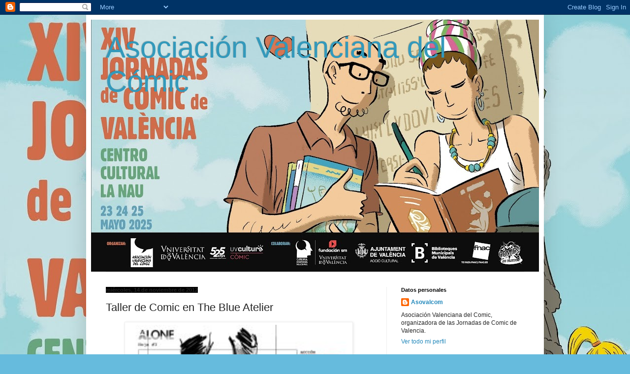

--- FILE ---
content_type: text/html; charset=UTF-8
request_url: https://asovalcom.blogspot.com/2012/11/taller-de-comic-en-blue-atelier.html
body_size: 19158
content:
<!DOCTYPE html>
<html class='v2' dir='ltr' lang='es'>
<head>
<link href='https://www.blogger.com/static/v1/widgets/335934321-css_bundle_v2.css' rel='stylesheet' type='text/css'/>
<meta content='width=1100' name='viewport'/>
<meta content='text/html; charset=UTF-8' http-equiv='Content-Type'/>
<meta content='blogger' name='generator'/>
<link href='https://asovalcom.blogspot.com/favicon.ico' rel='icon' type='image/x-icon'/>
<link href='http://asovalcom.blogspot.com/2012/11/taller-de-comic-en-blue-atelier.html' rel='canonical'/>
<link rel="alternate" type="application/atom+xml" title="Asociación Valenciana del Cómic - Atom" href="https://asovalcom.blogspot.com/feeds/posts/default" />
<link rel="alternate" type="application/rss+xml" title="Asociación Valenciana del Cómic - RSS" href="https://asovalcom.blogspot.com/feeds/posts/default?alt=rss" />
<link rel="service.post" type="application/atom+xml" title="Asociación Valenciana del Cómic - Atom" href="https://www.blogger.com/feeds/4802076089745295653/posts/default" />

<link rel="alternate" type="application/atom+xml" title="Asociación Valenciana del Cómic - Atom" href="https://asovalcom.blogspot.com/feeds/6423640072290420692/comments/default" />
<!--Can't find substitution for tag [blog.ieCssRetrofitLinks]-->
<link href='https://blogger.googleusercontent.com/img/b/R29vZ2xl/AVvXsEhcwL7wDWwz9QtZfUyx8iu5M5nWYxIN5aCgh9dap525iWm3GGIReLpuuKwbHNkP3OayBgpwplovARjuC49S-buRU_uOfe8NeXCfheUBT-IiBFy4pekBJlIww6-qzx7vTleKCkvuWUlofluq/s640/storyboardalone1.jpg' rel='image_src'/>
<meta content='http://asovalcom.blogspot.com/2012/11/taller-de-comic-en-blue-atelier.html' property='og:url'/>
<meta content='Taller de Comic en The Blue Atelier' property='og:title'/>
<meta content='  Información referente al Taller de Comic que se llevará a cabo sobre diseño de personajes en la Academia-Galería The Blue Atelier .  Este ...' property='og:description'/>
<meta content='https://blogger.googleusercontent.com/img/b/R29vZ2xl/AVvXsEhcwL7wDWwz9QtZfUyx8iu5M5nWYxIN5aCgh9dap525iWm3GGIReLpuuKwbHNkP3OayBgpwplovARjuC49S-buRU_uOfe8NeXCfheUBT-IiBFy4pekBJlIww6-qzx7vTleKCkvuWUlofluq/w1200-h630-p-k-no-nu/storyboardalone1.jpg' property='og:image'/>
<title>Asociación Valenciana del Cómic: Taller de Comic en The Blue Atelier</title>
<style id='page-skin-1' type='text/css'><!--
/*
-----------------------------------------------
Blogger Template Style
Name:     Simple
Designer: Blogger
URL:      www.blogger.com
----------------------------------------------- */
/* Content
----------------------------------------------- */
body {
font: normal normal 12px Arial, Tahoma, Helvetica, FreeSans, sans-serif;
color: #222222;
background: #66bbdd url(https://blogger.googleusercontent.com/img/a/AVvXsEipE7zgXABebCDINGVOzIRKudV2eue_rW3rmRElfBT0RY09CRrcKtRW3tZH2rNgXgiML2eA8p637DfRYYrf9ld34-fft3mJlWq-_28ZS0-KQIUF6AgWvDOI5iQt03en5PNgMgfj79xqLxGKZRtPFxvnO-4_BHBDcySwVbZ1D6Vut0BwlHi7F6n-ElAtKtRD=s1600) repeat scroll top left;
padding: 0 40px 40px 40px;
}
html body .region-inner {
min-width: 0;
max-width: 100%;
width: auto;
}
h2 {
font-size: 22px;
}
a:link {
text-decoration:none;
color: #2288bb;
}
a:visited {
text-decoration:none;
color: #888888;
}
a:hover {
text-decoration:underline;
color: #33aaff;
}
.body-fauxcolumn-outer .fauxcolumn-inner {
background: transparent none repeat scroll top left;
_background-image: none;
}
.body-fauxcolumn-outer .cap-top {
position: absolute;
z-index: 1;
height: 400px;
width: 100%;
}
.body-fauxcolumn-outer .cap-top .cap-left {
width: 100%;
background: transparent none repeat-x scroll top left;
_background-image: none;
}
.content-outer {
-moz-box-shadow: 0 0 40px rgba(0, 0, 0, .15);
-webkit-box-shadow: 0 0 5px rgba(0, 0, 0, .15);
-goog-ms-box-shadow: 0 0 10px #333333;
box-shadow: 0 0 40px rgba(0, 0, 0, .15);
margin-bottom: 1px;
}
.content-inner {
padding: 10px 10px;
}
.content-inner {
background-color: #ffffff;
}
/* Header
----------------------------------------------- */
.header-outer {
background: #000000 none repeat-x scroll 0 -400px;
_background-image: none;
}
.Header h1 {
font: normal normal 60px Arial, Tahoma, Helvetica, FreeSans, sans-serif;
color: #3399bb;
text-shadow: -1px -1px 1px rgba(0, 0, 0, .2);
}
.Header h1 a {
color: #3399bb;
}
.Header .description {
font-size: 140%;
color: #777777;
}
.header-inner .Header .titlewrapper {
padding: 22px 30px;
}
.header-inner .Header .descriptionwrapper {
padding: 0 30px;
}
/* Tabs
----------------------------------------------- */
.tabs-inner .section:first-child {
border-top: 1px solid #eeeeee;
}
.tabs-inner .section:first-child ul {
margin-top: -1px;
border-top: 1px solid #eeeeee;
border-left: 0 solid #eeeeee;
border-right: 0 solid #eeeeee;
}
.tabs-inner .widget ul {
background: #f5f5f5 url(https://resources.blogblog.com/blogblog/data/1kt/simple/gradients_light.png) repeat-x scroll 0 -800px;
_background-image: none;
border-bottom: 1px solid #eeeeee;
margin-top: 0;
margin-left: -30px;
margin-right: -30px;
}
.tabs-inner .widget li a {
display: inline-block;
padding: .6em 1em;
font: normal normal 14px Arial, Tahoma, Helvetica, FreeSans, sans-serif;
color: #999999;
border-left: 1px solid #ffffff;
border-right: 1px solid #eeeeee;
}
.tabs-inner .widget li:first-child a {
border-left: none;
}
.tabs-inner .widget li.selected a, .tabs-inner .widget li a:hover {
color: #000000;
background-color: #eeeeee;
text-decoration: none;
}
/* Columns
----------------------------------------------- */
.main-outer {
border-top: 0 solid #eeeeee;
}
.fauxcolumn-left-outer .fauxcolumn-inner {
border-right: 1px solid #eeeeee;
}
.fauxcolumn-right-outer .fauxcolumn-inner {
border-left: 1px solid #eeeeee;
}
/* Headings
----------------------------------------------- */
div.widget > h2,
div.widget h2.title {
margin: 0 0 1em 0;
font: normal bold 11px Arial, Tahoma, Helvetica, FreeSans, sans-serif;
color: #000000;
}
/* Widgets
----------------------------------------------- */
.widget .zippy {
color: #999999;
text-shadow: 2px 2px 1px rgba(0, 0, 0, .1);
}
.widget .popular-posts ul {
list-style: none;
}
/* Posts
----------------------------------------------- */
h2.date-header {
font: normal bold 11px Arial, Tahoma, Helvetica, FreeSans, sans-serif;
}
.date-header span {
background-color: #000000;
color: #222222;
padding: inherit;
letter-spacing: inherit;
margin: inherit;
}
.main-inner {
padding-top: 30px;
padding-bottom: 30px;
}
.main-inner .column-center-inner {
padding: 0 15px;
}
.main-inner .column-center-inner .section {
margin: 0 15px;
}
.post {
margin: 0 0 25px 0;
}
h3.post-title, .comments h4 {
font: normal normal 22px Arial, Tahoma, Helvetica, FreeSans, sans-serif;
margin: .75em 0 0;
}
.post-body {
font-size: 110%;
line-height: 1.4;
position: relative;
}
.post-body img, .post-body .tr-caption-container, .Profile img, .Image img,
.BlogList .item-thumbnail img {
padding: 2px;
background: #ffffff;
border: 1px solid #eeeeee;
-moz-box-shadow: 1px 1px 5px rgba(0, 0, 0, .1);
-webkit-box-shadow: 1px 1px 5px rgba(0, 0, 0, .1);
box-shadow: 1px 1px 5px rgba(0, 0, 0, .1);
}
.post-body img, .post-body .tr-caption-container {
padding: 5px;
}
.post-body .tr-caption-container {
color: #222222;
}
.post-body .tr-caption-container img {
padding: 0;
background: transparent;
border: none;
-moz-box-shadow: 0 0 0 rgba(0, 0, 0, .1);
-webkit-box-shadow: 0 0 0 rgba(0, 0, 0, .1);
box-shadow: 0 0 0 rgba(0, 0, 0, .1);
}
.post-header {
margin: 0 0 1.5em;
line-height: 1.6;
font-size: 90%;
}
.post-footer {
margin: 20px -2px 0;
padding: 5px 10px;
color: #666666;
background-color: #f9f9f9;
border-bottom: 1px solid #eeeeee;
line-height: 1.6;
font-size: 90%;
}
#comments .comment-author {
padding-top: 1.5em;
border-top: 1px solid #eeeeee;
background-position: 0 1.5em;
}
#comments .comment-author:first-child {
padding-top: 0;
border-top: none;
}
.avatar-image-container {
margin: .2em 0 0;
}
#comments .avatar-image-container img {
border: 1px solid #eeeeee;
}
/* Comments
----------------------------------------------- */
.comments .comments-content .icon.blog-author {
background-repeat: no-repeat;
background-image: url([data-uri]);
}
.comments .comments-content .loadmore a {
border-top: 1px solid #999999;
border-bottom: 1px solid #999999;
}
.comments .comment-thread.inline-thread {
background-color: #f9f9f9;
}
.comments .continue {
border-top: 2px solid #999999;
}
/* Accents
---------------------------------------------- */
.section-columns td.columns-cell {
border-left: 1px solid #eeeeee;
}
.blog-pager {
background: transparent none no-repeat scroll top center;
}
.blog-pager-older-link, .home-link,
.blog-pager-newer-link {
background-color: #ffffff;
padding: 5px;
}
.footer-outer {
border-top: 0 dashed #bbbbbb;
}
/* Mobile
----------------------------------------------- */
body.mobile  {
background-size: auto;
}
.mobile .body-fauxcolumn-outer {
background: transparent none repeat scroll top left;
}
.mobile .body-fauxcolumn-outer .cap-top {
background-size: 100% auto;
}
.mobile .content-outer {
-webkit-box-shadow: 0 0 3px rgba(0, 0, 0, .15);
box-shadow: 0 0 3px rgba(0, 0, 0, .15);
}
.mobile .tabs-inner .widget ul {
margin-left: 0;
margin-right: 0;
}
.mobile .post {
margin: 0;
}
.mobile .main-inner .column-center-inner .section {
margin: 0;
}
.mobile .date-header span {
padding: 0.1em 10px;
margin: 0 -10px;
}
.mobile h3.post-title {
margin: 0;
}
.mobile .blog-pager {
background: transparent none no-repeat scroll top center;
}
.mobile .footer-outer {
border-top: none;
}
.mobile .main-inner, .mobile .footer-inner {
background-color: #ffffff;
}
.mobile-index-contents {
color: #222222;
}
.mobile-link-button {
background-color: #2288bb;
}
.mobile-link-button a:link, .mobile-link-button a:visited {
color: #ffffff;
}
.mobile .tabs-inner .section:first-child {
border-top: none;
}
.mobile .tabs-inner .PageList .widget-content {
background-color: #eeeeee;
color: #000000;
border-top: 1px solid #eeeeee;
border-bottom: 1px solid #eeeeee;
}
.mobile .tabs-inner .PageList .widget-content .pagelist-arrow {
border-left: 1px solid #eeeeee;
}

--></style>
<style id='template-skin-1' type='text/css'><!--
body {
min-width: 930px;
}
.content-outer, .content-fauxcolumn-outer, .region-inner {
min-width: 930px;
max-width: 930px;
_width: 930px;
}
.main-inner .columns {
padding-left: 0px;
padding-right: 310px;
}
.main-inner .fauxcolumn-center-outer {
left: 0px;
right: 310px;
/* IE6 does not respect left and right together */
_width: expression(this.parentNode.offsetWidth -
parseInt("0px") -
parseInt("310px") + 'px');
}
.main-inner .fauxcolumn-left-outer {
width: 0px;
}
.main-inner .fauxcolumn-right-outer {
width: 310px;
}
.main-inner .column-left-outer {
width: 0px;
right: 100%;
margin-left: -0px;
}
.main-inner .column-right-outer {
width: 310px;
margin-right: -310px;
}
#layout {
min-width: 0;
}
#layout .content-outer {
min-width: 0;
width: 800px;
}
#layout .region-inner {
min-width: 0;
width: auto;
}
body#layout div.add_widget {
padding: 8px;
}
body#layout div.add_widget a {
margin-left: 32px;
}
--></style>
<style>
    body {background-image:url(https\:\/\/blogger.googleusercontent.com\/img\/a\/AVvXsEipE7zgXABebCDINGVOzIRKudV2eue_rW3rmRElfBT0RY09CRrcKtRW3tZH2rNgXgiML2eA8p637DfRYYrf9ld34-fft3mJlWq-_28ZS0-KQIUF6AgWvDOI5iQt03en5PNgMgfj79xqLxGKZRtPFxvnO-4_BHBDcySwVbZ1D6Vut0BwlHi7F6n-ElAtKtRD=s1600);}
    
@media (max-width: 200px) { body {background-image:url(https\:\/\/blogger.googleusercontent.com\/img\/a\/AVvXsEipE7zgXABebCDINGVOzIRKudV2eue_rW3rmRElfBT0RY09CRrcKtRW3tZH2rNgXgiML2eA8p637DfRYYrf9ld34-fft3mJlWq-_28ZS0-KQIUF6AgWvDOI5iQt03en5PNgMgfj79xqLxGKZRtPFxvnO-4_BHBDcySwVbZ1D6Vut0BwlHi7F6n-ElAtKtRD=w200);}}
@media (max-width: 400px) and (min-width: 201px) { body {background-image:url(https\:\/\/blogger.googleusercontent.com\/img\/a\/AVvXsEipE7zgXABebCDINGVOzIRKudV2eue_rW3rmRElfBT0RY09CRrcKtRW3tZH2rNgXgiML2eA8p637DfRYYrf9ld34-fft3mJlWq-_28ZS0-KQIUF6AgWvDOI5iQt03en5PNgMgfj79xqLxGKZRtPFxvnO-4_BHBDcySwVbZ1D6Vut0BwlHi7F6n-ElAtKtRD=w400);}}
@media (max-width: 800px) and (min-width: 401px) { body {background-image:url(https\:\/\/blogger.googleusercontent.com\/img\/a\/AVvXsEipE7zgXABebCDINGVOzIRKudV2eue_rW3rmRElfBT0RY09CRrcKtRW3tZH2rNgXgiML2eA8p637DfRYYrf9ld34-fft3mJlWq-_28ZS0-KQIUF6AgWvDOI5iQt03en5PNgMgfj79xqLxGKZRtPFxvnO-4_BHBDcySwVbZ1D6Vut0BwlHi7F6n-ElAtKtRD=w800);}}
@media (max-width: 1200px) and (min-width: 801px) { body {background-image:url(https\:\/\/blogger.googleusercontent.com\/img\/a\/AVvXsEipE7zgXABebCDINGVOzIRKudV2eue_rW3rmRElfBT0RY09CRrcKtRW3tZH2rNgXgiML2eA8p637DfRYYrf9ld34-fft3mJlWq-_28ZS0-KQIUF6AgWvDOI5iQt03en5PNgMgfj79xqLxGKZRtPFxvnO-4_BHBDcySwVbZ1D6Vut0BwlHi7F6n-ElAtKtRD=w1200);}}
/* Last tag covers anything over one higher than the previous max-size cap. */
@media (min-width: 1201px) { body {background-image:url(https\:\/\/blogger.googleusercontent.com\/img\/a\/AVvXsEipE7zgXABebCDINGVOzIRKudV2eue_rW3rmRElfBT0RY09CRrcKtRW3tZH2rNgXgiML2eA8p637DfRYYrf9ld34-fft3mJlWq-_28ZS0-KQIUF6AgWvDOI5iQt03en5PNgMgfj79xqLxGKZRtPFxvnO-4_BHBDcySwVbZ1D6Vut0BwlHi7F6n-ElAtKtRD=w1600);}}
  </style>
<link href='https://www.blogger.com/dyn-css/authorization.css?targetBlogID=4802076089745295653&amp;zx=cca956f1-e833-48e9-a5ae-188e2c5acdfb' media='none' onload='if(media!=&#39;all&#39;)media=&#39;all&#39;' rel='stylesheet'/><noscript><link href='https://www.blogger.com/dyn-css/authorization.css?targetBlogID=4802076089745295653&amp;zx=cca956f1-e833-48e9-a5ae-188e2c5acdfb' rel='stylesheet'/></noscript>
<meta name='google-adsense-platform-account' content='ca-host-pub-1556223355139109'/>
<meta name='google-adsense-platform-domain' content='blogspot.com'/>

</head>
<body class='loading variant-pale'>
<div class='navbar section' id='navbar' name='Barra de navegación'><div class='widget Navbar' data-version='1' id='Navbar1'><script type="text/javascript">
    function setAttributeOnload(object, attribute, val) {
      if(window.addEventListener) {
        window.addEventListener('load',
          function(){ object[attribute] = val; }, false);
      } else {
        window.attachEvent('onload', function(){ object[attribute] = val; });
      }
    }
  </script>
<div id="navbar-iframe-container"></div>
<script type="text/javascript" src="https://apis.google.com/js/platform.js"></script>
<script type="text/javascript">
      gapi.load("gapi.iframes:gapi.iframes.style.bubble", function() {
        if (gapi.iframes && gapi.iframes.getContext) {
          gapi.iframes.getContext().openChild({
              url: 'https://www.blogger.com/navbar/4802076089745295653?po\x3d6423640072290420692\x26origin\x3dhttps://asovalcom.blogspot.com',
              where: document.getElementById("navbar-iframe-container"),
              id: "navbar-iframe"
          });
        }
      });
    </script><script type="text/javascript">
(function() {
var script = document.createElement('script');
script.type = 'text/javascript';
script.src = '//pagead2.googlesyndication.com/pagead/js/google_top_exp.js';
var head = document.getElementsByTagName('head')[0];
if (head) {
head.appendChild(script);
}})();
</script>
</div></div>
<div class='body-fauxcolumns'>
<div class='fauxcolumn-outer body-fauxcolumn-outer'>
<div class='cap-top'>
<div class='cap-left'></div>
<div class='cap-right'></div>
</div>
<div class='fauxborder-left'>
<div class='fauxborder-right'></div>
<div class='fauxcolumn-inner'>
</div>
</div>
<div class='cap-bottom'>
<div class='cap-left'></div>
<div class='cap-right'></div>
</div>
</div>
</div>
<div class='content'>
<div class='content-fauxcolumns'>
<div class='fauxcolumn-outer content-fauxcolumn-outer'>
<div class='cap-top'>
<div class='cap-left'></div>
<div class='cap-right'></div>
</div>
<div class='fauxborder-left'>
<div class='fauxborder-right'></div>
<div class='fauxcolumn-inner'>
</div>
</div>
<div class='cap-bottom'>
<div class='cap-left'></div>
<div class='cap-right'></div>
</div>
</div>
</div>
<div class='content-outer'>
<div class='content-cap-top cap-top'>
<div class='cap-left'></div>
<div class='cap-right'></div>
</div>
<div class='fauxborder-left content-fauxborder-left'>
<div class='fauxborder-right content-fauxborder-right'></div>
<div class='content-inner'>
<header>
<div class='header-outer'>
<div class='header-cap-top cap-top'>
<div class='cap-left'></div>
<div class='cap-right'></div>
</div>
<div class='fauxborder-left header-fauxborder-left'>
<div class='fauxborder-right header-fauxborder-right'></div>
<div class='region-inner header-inner'>
<div class='header section' id='header' name='Cabecera'><div class='widget Header' data-version='1' id='Header1'>
<div id='header-inner' style='background-image: url("https://blogger.googleusercontent.com/img/a/AVvXsEgY4ajan8W-R_0uoEs4bw_54-h58Y9q_Tyk0oIYsoaZ4S-KLzYatd29_6HDx7Nc0Sd5F2lMLZgAuivSJ4f9zNfF7QerXEdz0eZKxsjCPY4XsHM4qm74BOX9-06P-IDyEkQ-1IXeucxF4eLeFfTaAdXyq3uyjq6YRCZjAJlO3EwuPddmogA7V55pBUEKhrdc=s910"); background-position: left; min-height: 512px; _height: 512px; background-repeat: no-repeat; '>
<div class='titlewrapper' style='background: transparent'>
<h1 class='title' style='background: transparent; border-width: 0px'>
<a href='https://asovalcom.blogspot.com/'>
Asociación Valenciana del Cómic
</a>
</h1>
</div>
<div class='descriptionwrapper'>
<p class='description'><span>
</span></p>
</div>
</div>
</div></div>
</div>
</div>
<div class='header-cap-bottom cap-bottom'>
<div class='cap-left'></div>
<div class='cap-right'></div>
</div>
</div>
</header>
<div class='tabs-outer'>
<div class='tabs-cap-top cap-top'>
<div class='cap-left'></div>
<div class='cap-right'></div>
</div>
<div class='fauxborder-left tabs-fauxborder-left'>
<div class='fauxborder-right tabs-fauxborder-right'></div>
<div class='region-inner tabs-inner'>
<div class='tabs no-items section' id='crosscol' name='Multicolumnas'></div>
<div class='tabs no-items section' id='crosscol-overflow' name='Cross-Column 2'></div>
</div>
</div>
<div class='tabs-cap-bottom cap-bottom'>
<div class='cap-left'></div>
<div class='cap-right'></div>
</div>
</div>
<div class='main-outer'>
<div class='main-cap-top cap-top'>
<div class='cap-left'></div>
<div class='cap-right'></div>
</div>
<div class='fauxborder-left main-fauxborder-left'>
<div class='fauxborder-right main-fauxborder-right'></div>
<div class='region-inner main-inner'>
<div class='columns fauxcolumns'>
<div class='fauxcolumn-outer fauxcolumn-center-outer'>
<div class='cap-top'>
<div class='cap-left'></div>
<div class='cap-right'></div>
</div>
<div class='fauxborder-left'>
<div class='fauxborder-right'></div>
<div class='fauxcolumn-inner'>
</div>
</div>
<div class='cap-bottom'>
<div class='cap-left'></div>
<div class='cap-right'></div>
</div>
</div>
<div class='fauxcolumn-outer fauxcolumn-left-outer'>
<div class='cap-top'>
<div class='cap-left'></div>
<div class='cap-right'></div>
</div>
<div class='fauxborder-left'>
<div class='fauxborder-right'></div>
<div class='fauxcolumn-inner'>
</div>
</div>
<div class='cap-bottom'>
<div class='cap-left'></div>
<div class='cap-right'></div>
</div>
</div>
<div class='fauxcolumn-outer fauxcolumn-right-outer'>
<div class='cap-top'>
<div class='cap-left'></div>
<div class='cap-right'></div>
</div>
<div class='fauxborder-left'>
<div class='fauxborder-right'></div>
<div class='fauxcolumn-inner'>
</div>
</div>
<div class='cap-bottom'>
<div class='cap-left'></div>
<div class='cap-right'></div>
</div>
</div>
<!-- corrects IE6 width calculation -->
<div class='columns-inner'>
<div class='column-center-outer'>
<div class='column-center-inner'>
<div class='main section' id='main' name='Principal'><div class='widget Blog' data-version='1' id='Blog1'>
<div class='blog-posts hfeed'>

          <div class="date-outer">
        
<h2 class='date-header'><span>miércoles, 14 de noviembre de 2012</span></h2>

          <div class="date-posts">
        
<div class='post-outer'>
<div class='post hentry uncustomized-post-template' itemprop='blogPost' itemscope='itemscope' itemtype='http://schema.org/BlogPosting'>
<meta content='https://blogger.googleusercontent.com/img/b/R29vZ2xl/AVvXsEhcwL7wDWwz9QtZfUyx8iu5M5nWYxIN5aCgh9dap525iWm3GGIReLpuuKwbHNkP3OayBgpwplovARjuC49S-buRU_uOfe8NeXCfheUBT-IiBFy4pekBJlIww6-qzx7vTleKCkvuWUlofluq/s640/storyboardalone1.jpg' itemprop='image_url'/>
<meta content='4802076089745295653' itemprop='blogId'/>
<meta content='6423640072290420692' itemprop='postId'/>
<a name='6423640072290420692'></a>
<h3 class='post-title entry-title' itemprop='name'>
Taller de Comic en The Blue Atelier
</h3>
<div class='post-header'>
<div class='post-header-line-1'></div>
</div>
<div class='post-body entry-content' id='post-body-6423640072290420692' itemprop='description articleBody'>
<div class="separator" style="clear: both; text-align: center;">
<a href="https://blogger.googleusercontent.com/img/b/R29vZ2xl/AVvXsEhcwL7wDWwz9QtZfUyx8iu5M5nWYxIN5aCgh9dap525iWm3GGIReLpuuKwbHNkP3OayBgpwplovARjuC49S-buRU_uOfe8NeXCfheUBT-IiBFy4pekBJlIww6-qzx7vTleKCkvuWUlofluq/s1600/storyboardalone1.jpg" imageanchor="1" style="margin-left: 1em; margin-right: 1em;"><img border="0" height="640" rea="true" src="https://blogger.googleusercontent.com/img/b/R29vZ2xl/AVvXsEhcwL7wDWwz9QtZfUyx8iu5M5nWYxIN5aCgh9dap525iWm3GGIReLpuuKwbHNkP3OayBgpwplovARjuC49S-buRU_uOfe8NeXCfheUBT-IiBFy4pekBJlIww6-qzx7vTleKCkvuWUlofluq/s640/storyboardalone1.jpg" width="452" /></a></div>
<span style="font-family: Arial, Helvetica, sans-serif;">Información referente al Taller de Comic que se llevará a cabo sobre diseño de personajes en la Academia-Galería </span><a href="http://theblueatelier.wordpress.com/2012/10/03/taller-de-comic-tomo-1-diseno-de-personajes/"><span style="font-family: Arial, Helvetica, sans-serif;">The Blue Atelier</span></a><span style="font-family: Arial, Helvetica, sans-serif;">.</span><br />
<span style="font-family: Arial, Helvetica, sans-serif;">Este taller será los dias 20, 21 y 27 de noviembre, de 18:30 h.&nbsp;a 20:30 h.</span><br />
<div>
<span style="font-family: Arial, Helvetica, sans-serif;">El contenido de este taller es el siguiente:</span></div>
<span style="font-family: Arial, Helvetica, sans-serif;">Desde la novela gráfica hasta la tira cómica. Desde la estructura formal hasta la psicología del personaje; después de realizar el taller, el alumno tendrá los conocimientos necesarios para la realización de un diseño de personajes en cualquier disciplina dentro del mundo de los cómics.</span><br />
<span style="font-family: Arial, Helvetica, sans-serif;">Se tratarán los siguientes puntos:</span><br />
<span style="font-family: Arial, Helvetica, sans-serif;">-&nbsp;&nbsp;&nbsp;&nbsp;&nbsp;&nbsp; hojas de diseño estructural y volumétrico</span><br />
<span style="font-family: Arial, Helvetica, sans-serif;">-&nbsp;&nbsp;&nbsp;&nbsp;&nbsp;&nbsp; hojas de expresiones</span><br />
<span style="font-family: Arial, Helvetica, sans-serif;">-&nbsp;&nbsp;&nbsp;&nbsp;&nbsp;&nbsp; hojas de estilo</span><br />
<span style="font-family: Arial, Helvetica, sans-serif;">-&nbsp;&nbsp;&nbsp;&nbsp;&nbsp;&nbsp; psicología del personaje</span><br />
<span style="font-family: Arial, Helvetica, sans-serif;">-&nbsp;&nbsp;&nbsp;&nbsp;&nbsp;&nbsp; la gesticulación corporal</span><br />
<span style="font-family: Arial, Helvetica, sans-serif;">-&nbsp;&nbsp;&nbsp;&nbsp;&nbsp;&nbsp; la caricatura</span><br />
<span style="font-family: Arial, Helvetica, sans-serif;">Duración 6 horas , 3 sesiones,&nbsp; 2 horas/día. El precio&nbsp;es de 45<strong>&#8364;</strong>. Inscríbete en </span><a href="mailto:theblueatelier@gmail.com"><span style="font-family: Arial, Helvetica, sans-serif;">theblueatelier@gmail.com</span></a><span style="font-family: Arial, Helvetica, sans-serif;"> o llamando al 963915771. C/ Corona, 31, bajo dcha.</span>
<div style='clear: both;'></div>
</div>
<div class='post-footer'>
<div class='post-footer-line post-footer-line-1'>
<span class='post-author vcard'>
Posted by
<span class='fn' itemprop='author' itemscope='itemscope' itemtype='http://schema.org/Person'>
<meta content='https://www.blogger.com/profile/03527092798788397722' itemprop='url'/>
<a class='g-profile' href='https://www.blogger.com/profile/03527092798788397722' rel='author' title='author profile'>
<span itemprop='name'>Asovalcom</span>
</a>
</span>
</span>
<span class='post-timestamp'>
at
<meta content='http://asovalcom.blogspot.com/2012/11/taller-de-comic-en-blue-atelier.html' itemprop='url'/>
<a class='timestamp-link' href='https://asovalcom.blogspot.com/2012/11/taller-de-comic-en-blue-atelier.html' rel='bookmark' title='permanent link'><abbr class='published' itemprop='datePublished' title='2012-11-14T14:57:00+01:00'>14:57</abbr></a>
</span>
<span class='post-comment-link'>
</span>
<span class='post-icons'>
</span>
<div class='post-share-buttons goog-inline-block'>
<a class='goog-inline-block share-button sb-email' href='https://www.blogger.com/share-post.g?blogID=4802076089745295653&postID=6423640072290420692&target=email' target='_blank' title='Enviar por correo electrónico'><span class='share-button-link-text'>Enviar por correo electrónico</span></a><a class='goog-inline-block share-button sb-blog' href='https://www.blogger.com/share-post.g?blogID=4802076089745295653&postID=6423640072290420692&target=blog' onclick='window.open(this.href, "_blank", "height=270,width=475"); return false;' target='_blank' title='Escribe un blog'><span class='share-button-link-text'>Escribe un blog</span></a><a class='goog-inline-block share-button sb-twitter' href='https://www.blogger.com/share-post.g?blogID=4802076089745295653&postID=6423640072290420692&target=twitter' target='_blank' title='Compartir en X'><span class='share-button-link-text'>Compartir en X</span></a><a class='goog-inline-block share-button sb-facebook' href='https://www.blogger.com/share-post.g?blogID=4802076089745295653&postID=6423640072290420692&target=facebook' onclick='window.open(this.href, "_blank", "height=430,width=640"); return false;' target='_blank' title='Compartir con Facebook'><span class='share-button-link-text'>Compartir con Facebook</span></a><a class='goog-inline-block share-button sb-pinterest' href='https://www.blogger.com/share-post.g?blogID=4802076089745295653&postID=6423640072290420692&target=pinterest' target='_blank' title='Compartir en Pinterest'><span class='share-button-link-text'>Compartir en Pinterest</span></a>
</div>
</div>
<div class='post-footer-line post-footer-line-2'>
<span class='post-labels'>
Labels:
<a href='https://asovalcom.blogspot.com/search/label/Noticias' rel='tag'>Noticias</a>
</span>
</div>
<div class='post-footer-line post-footer-line-3'>
<span class='post-location'>
</span>
</div>
</div>
</div>
<div class='comments' id='comments'>
<a name='comments'></a>
<h4>No hay comentarios:</h4>
<div id='Blog1_comments-block-wrapper'>
<dl class='avatar-comment-indent' id='comments-block'>
</dl>
</div>
<p class='comment-footer'>
<div class='comment-form'>
<a name='comment-form'></a>
<h4 id='comment-post-message'>Publicar un comentario</h4>
<p>
</p>
<a href='https://www.blogger.com/comment/frame/4802076089745295653?po=6423640072290420692&hl=es&saa=85391&origin=https://asovalcom.blogspot.com' id='comment-editor-src'></a>
<iframe allowtransparency='true' class='blogger-iframe-colorize blogger-comment-from-post' frameborder='0' height='410px' id='comment-editor' name='comment-editor' src='' width='100%'></iframe>
<script src='https://www.blogger.com/static/v1/jsbin/2830521187-comment_from_post_iframe.js' type='text/javascript'></script>
<script type='text/javascript'>
      BLOG_CMT_createIframe('https://www.blogger.com/rpc_relay.html');
    </script>
</div>
</p>
</div>
</div>

        </div></div>
      
</div>
<div class='blog-pager' id='blog-pager'>
<span id='blog-pager-newer-link'>
<a class='blog-pager-newer-link' href='https://asovalcom.blogspot.com/2012/11/la-legion-del-espacio-se-une-la-subasta.html' id='Blog1_blog-pager-newer-link' title='Entrada más reciente'>Entrada más reciente</a>
</span>
<span id='blog-pager-older-link'>
<a class='blog-pager-older-link' href='https://asovalcom.blogspot.com/2012/11/seguimos-con-la-subastatristes-pero.html' id='Blog1_blog-pager-older-link' title='Entrada antigua'>Entrada antigua</a>
</span>
<a class='home-link' href='https://asovalcom.blogspot.com/'>Inicio</a>
</div>
<div class='clear'></div>
<div class='post-feeds'>
<div class='feed-links'>
Suscribirse a:
<a class='feed-link' href='https://asovalcom.blogspot.com/feeds/6423640072290420692/comments/default' target='_blank' type='application/atom+xml'>Enviar comentarios (Atom)</a>
</div>
</div>
</div></div>
</div>
</div>
<div class='column-left-outer'>
<div class='column-left-inner'>
<aside>
</aside>
</div>
</div>
<div class='column-right-outer'>
<div class='column-right-inner'>
<aside>
<div class='sidebar section' id='sidebar-right-1'><div class='widget Profile' data-version='1' id='Profile1'>
<h2>Datos personales</h2>
<div class='widget-content'>
<dl class='profile-datablock'>
<dt class='profile-data'>
<a class='profile-name-link g-profile' href='https://www.blogger.com/profile/03527092798788397722' rel='author' style='background-image: url(//www.blogger.com/img/logo-16.png);'>
Asovalcom
</a>
</dt>
<dd class='profile-textblock'>Asociación Valenciana del Comic, organizadora de las Jornadas de Comic de Valencia.</dd>
</dl>
<a class='profile-link' href='https://www.blogger.com/profile/03527092798788397722' rel='author'>Ver todo mi perfil</a>
<div class='clear'></div>
</div>
</div><div class='widget Image' data-version='1' id='Image6'>
<h2>JORNADAS DE CÓMIC DE VALENCIA</h2>
<div class='widget-content'>
<img alt='JORNADAS DE CÓMIC DE VALENCIA' height='248' id='Image6_img' src='https://blogger.googleusercontent.com/img/a/AVvXsEhN-0UK2TViXmMBBLBp3vgJmEeaUTyFuwHmUpcjyGpxBCY-u5aZqVYkQa_LWw4Sjl4D-RDFdfVsX2YkZ6v9equpCerPjLWsBEOUqB1QdmynYJD_m-Ted1amievQDDJGT6IXyLjNEC4_xxP6a7P4L60lKwwjD55Rqes7bEfU81hwERLyIgd4QUaDFlbbfh0L=s250' width='250'/>
<br/>
</div>
<div class='clear'></div>
</div><div class='widget Image' data-version='1' id='Image1'>
<h2>ORGANIZA</h2>
<div class='widget-content'>
<img alt='ORGANIZA' height='300' id='Image1_img' src='https://blogger.googleusercontent.com/img/b/R29vZ2xl/AVvXsEgVi77X7-SNtVIB6PahJtlwZCN95y0XFhNYhYYcSbXhBV8_Zk28lAmNFN81Do4dYg4ldfLw3cFsTVd9qvS3Te6yPaeHTO81wA1l-rZigDXFgtB_n_bs38f2zYxrFkQH4I89mT2Jvcj9Oov0/s300/Logo+Asoc...jpg' width='212'/>
<br/>
<span class='caption'>Hazte socio</span>
</div>
<div class='clear'></div>
</div><div class='widget Image' data-version='1' id='Image2'>
<h2>Organiza</h2>
<div class='widget-content'>
<a href='https://www.uv.es/uvweb/cultura/es/actividades-convocatorias/areas-programacion/comic/presentacion-1285875908937.html'>
<img alt='Organiza' height='105' id='Image2_img' src='https://blogger.googleusercontent.com/img/a/AVvXsEjioWiaWY9EMMnuYkD5qOkf80GlL0MrdE3fw3Ce9tGzOkQwIgrQK9q3K1Clu848ySqFFegBFNbLvxvDYD_Fg9Lt2MIay7NXi0N5Mogy1WDPZSv8L2xby4zCi2UUePz7sBGTZv1zfqvxco3Yb_z6RDEPRaYSuuI2p7UrpWvY0b2giOzxtKYggZGhI-3UwryV=s250' width='250'/>
</a>
<br/>
<span class='caption'>Aula de Cómic</span>
</div>
<div class='clear'></div>
</div><div class='widget Image' data-version='1' id='Image3'>
<h2>PATROCINA</h2>
<div class='widget-content'>
<a href='https://cultural.valencia.es/'>
<img alt='PATROCINA' height='118' id='Image3_img' src='https://blogger.googleusercontent.com/img/a/AVvXsEjezI_uyjAOd_3Hrr2CRr-WZ1RzdDfnwtV5B-jbA2SfJf57jOubznrZ42_jZKnnFpKxK0tBiQ7u4n89HjdaseijIpLfp0Ns1_qofxWGoZdH58FSyBQV9E-Za7_HqdTVJ_miLpN4hk_lM3sS9H8XHpp-O2fk58ENTPbuwV2sEVp89Ac9qwIr0LUhTvEtTkdu=s250' width='250'/>
</a>
<br/>
<span class='caption'>Ayuntamiento de Valencia - Acció Cultural</span>
</div>
<div class='clear'></div>
</div><div class='widget Image' data-version='1' id='Image7'>
<h2>PATROCINA</h2>
<div class='widget-content'>
<a href='https://www.fnac.es'>
<img alt='PATROCINA' height='177' id='Image7_img' src='https://blogger.googleusercontent.com/img/a/AVvXsEj3EU16fdJj1PL6fU0n8E1dkt9h3xxzg3H7ny3pqlWXiKUxhgld2elGDa3jvRtoS7RnmywuoX6ZOcsXeW46sHfYS449nXS5egqb5-MVzCrUE4OAuCIzmjtSz1dhp_nc5_bAej9k8BuZ7c0SmRma2UrHyJiZr5DoVS8f2or9Qn894az1BA99qUst3ljEqJM6=s250' width='250'/>
</a>
<br/>
<span class='caption'>FNAC</span>
</div>
<div class='clear'></div>
</div><div class='widget Image' data-version='1' id='Image4'>
<h2>COLABORADOR DESTACADO</h2>
<div class='widget-content'>
<a href='https://www.comicsdecoleccion.com/'>
<img alt='COLABORADOR DESTACADO' height='245' id='Image4_img' src='https://blogger.googleusercontent.com/img/a/AVvXsEg5JwaD534DoS_vN-6Q3HmagTkUaPxz2WoWd-j7mXXHN3-3rsaQJZNkGo4jdQH8dEKKE3U04pfBC7-jsDwXPnGtMyp0f_B5RHuSBB0yJF-znc1nLSh6xBAGNb_VWvbcJAw3HHuKorFZLPceVzcd0MKSt4CzM2W5uIwRjK6i4fRAh6nkEdF37DB3PZmE-dAS=s250' width='250'/>
</a>
<br/>
<span class='caption'>Cómics de Colección</span>
</div>
<div class='clear'></div>
</div><div class='widget Text' data-version='1' id='Text1'>
<h2 class='title'>CONTACTO</h2>
<div class='widget-content'>
<a href="mailto:asovalcom@gmail.com">asovalcom@gmail.com</a><br/>
</div>
<div class='clear'></div>
</div><div class='widget Followers' data-version='1' id='Followers1'>
<h2 class='title'>Seguidores</h2>
<div class='widget-content'>
<div id='Followers1-wrapper'>
<div style='margin-right:2px;'>
<div><script type="text/javascript" src="https://apis.google.com/js/platform.js"></script>
<div id="followers-iframe-container"></div>
<script type="text/javascript">
    window.followersIframe = null;
    function followersIframeOpen(url) {
      gapi.load("gapi.iframes", function() {
        if (gapi.iframes && gapi.iframes.getContext) {
          window.followersIframe = gapi.iframes.getContext().openChild({
            url: url,
            where: document.getElementById("followers-iframe-container"),
            messageHandlersFilter: gapi.iframes.CROSS_ORIGIN_IFRAMES_FILTER,
            messageHandlers: {
              '_ready': function(obj) {
                window.followersIframe.getIframeEl().height = obj.height;
              },
              'reset': function() {
                window.followersIframe.close();
                followersIframeOpen("https://www.blogger.com/followers/frame/4802076089745295653?colors\x3dCgt0cmFuc3BhcmVudBILdHJhbnNwYXJlbnQaByMyMjIyMjIiByMyMjg4YmIqByNmZmZmZmYyByMwMDAwMDA6ByMyMjIyMjJCByMyMjg4YmJKByM5OTk5OTlSByMyMjg4YmJaC3RyYW5zcGFyZW50\x26pageSize\x3d21\x26hl\x3des\x26origin\x3dhttps://asovalcom.blogspot.com");
              },
              'open': function(url) {
                window.followersIframe.close();
                followersIframeOpen(url);
              }
            }
          });
        }
      });
    }
    followersIframeOpen("https://www.blogger.com/followers/frame/4802076089745295653?colors\x3dCgt0cmFuc3BhcmVudBILdHJhbnNwYXJlbnQaByMyMjIyMjIiByMyMjg4YmIqByNmZmZmZmYyByMwMDAwMDA6ByMyMjIyMjJCByMyMjg4YmJKByM5OTk5OTlSByMyMjg4YmJaC3RyYW5zcGFyZW50\x26pageSize\x3d21\x26hl\x3des\x26origin\x3dhttps://asovalcom.blogspot.com");
  </script></div>
</div>
</div>
<div class='clear'></div>
</div>
</div><div class='widget HTML' data-version='1' id='HTML1'>
<h2 class='title'>&#161;ÚNETE A X!</h2>
<div class='widget-content'>
<a class="twitter-timeline" href="https://twitter.com/ComicVlc?ref_src=twsrc%5Etfw">Tweets by ComicVlc</a> <script async src="https://platform.twitter.com/widgets.js" charset="utf-8"></script>
</div>
<div class='clear'></div>
</div><div class='widget BlogSearch' data-version='1' id='BlogSearch1'>
<h2 class='title'>Busca en el blog</h2>
<div class='widget-content'>
<div id='BlogSearch1_form'>
<form action='https://asovalcom.blogspot.com/search' class='gsc-search-box' target='_top'>
<table cellpadding='0' cellspacing='0' class='gsc-search-box'>
<tbody>
<tr>
<td class='gsc-input'>
<input autocomplete='off' class='gsc-input' name='q' size='10' title='search' type='text' value=''/>
</td>
<td class='gsc-search-button'>
<input class='gsc-search-button' title='search' type='submit' value='Buscar'/>
</td>
</tr>
</tbody>
</table>
</form>
</div>
</div>
<div class='clear'></div>
</div><div class='widget Image' data-version='1' id='Image5'>
<h2>COLABORADOR DESTACADO</h2>
<div class='widget-content'>
<a href='https://www.catedracomic.com/'>
<img alt='COLABORADOR DESTACADO' height='163' id='Image5_img' src='https://blogger.googleusercontent.com/img/a/AVvXsEiXHMKMerMUgasXJRpKYjv9J9qSylorD4PJyY3xeg7fRSb3CrrxFxnIbgOxxpMc8xJqDzvp4_U440C9Ru2VIzBAl-9OE96ObubAdp8HdhXT7LYynNAj7HFDssbKwwOCVnaSAvOVTQz-8hRR2PjzYNEiOTNfPywNgTtpCk_96D5lCdQ145fuEC7uGA-isbDP=s250' width='250'/>
</a>
<br/>
<span class='caption'>Fundación SM</span>
</div>
<div class='clear'></div>
</div><div class='widget LinkList' data-version='1' id='LinkList1'>
<h2>Autores y autoras en las Jornadas</h2>
<div class='widget-content'>
<ul>
<li><a href='http://www.grafitoeditorial.com/nuestros-autores/agustin-ferrer-casas/'>Agustín Ferrer</a></li>
<li><a href='http://www.enpelotascomic.es/'>Alba Bonoreta</a></li>
<li><a href='http://carambacomics.com/autores/albert-monteys/'>Albert Monteys</a></li>
<li><a href='http://www.legiondelespacio.com/'>Alfredo Álamo</a></li>
<li><a href='https://twitter.com/alvaroortiz_'>Álvaro Ortiz</a></li>
<li><a href='https://www.facebook.com/amelia.navarroabad/'>Amelia Navarro</a></li>
<li><a href='http://www.anagalvan.com/'>Ana Galvañ</a></li>
<li><a href='https://twitter.com/soycardo?lang=es'>Ana Macías - Soy Cardo</a></li>
<li><a href='https://www.astiberri.com/authors/ana-miralles'>Ana Miralles</a></li>
<li><a href='http://www.anaoncina.com/'>Ana Oncina</a></li>
<li><a href='http://www.anapenyas.es/'>Ana Penyas</a></li>
<li><a href='http://holasoyanabel.tumblr.com/'>Anabel Colazo</a></li>
<li><a href='http://descataloga2.blogspot.com.es/'>Andrés Carrasco</a></li>
<li><a href='https://twitter.com/mellanuska?lang=es'>Aneke</a></li>
<li><a href='http://angelilloilustrador.blogspot.com.es/'>Angel Muñoz</a></li>
<li><a href='http://www.angelunzueta.com/'>Ángel Unzueta</a></li>
<li><a href='https://www.instagram.com/annalinamattar/'>Anna Lina Mattar</a></li>
<li><a href='https://www.tebeosfera.com/autores/burulanda_anselmo.html'>Anselmo Burulanda</a></li>
<li><a href='https://acdcomic.es/antoni-guiral.htm'>Antoni Guiral</a></li>
<li><a href='http://www.antonioaltarriba.com/'>Antonio Altarriba</a></li>
<li><a href='http://www.autoresdecomic.com/Autores/Rojas/Index.htm'>Arturo Rojas de la Cámara</a></li>
<li><a href='http://cazagra.blogspot.com.es/'>Azagra</a></li>
<li><a href='https://www.bartolomesegui.com'>Bartolomé Seguí</a></li>
<li><a href='http://bernalweb.blogspot.com.es/'>Bernal</a></li>
<li><a href='http://www.enpelotascomic.es/'>Borja Carcayú y Alba</a></li>
<li><a href='http://www.borjailustracion.com/'>Borja González</a></li>
<li><a href='https://calpurnio.blogspot.com/'>Calpurnio</a></li>
<li><a href='http://www.carlaberrocal.com/'>Carla Berrocal</a></li>
<li><a href='http://carlesponsi.blogspot.com.es/'>Carles Ponsí</a></li>
<li><a href='https://www.tebeosfera.com/autores/maiques_carlos.html'>Carlos Maiques</a></li>
<li><a href='https://twitter.com/celspinol?ref_src=twsrc%5Egoogle%7Ctwcamp%5Eserp%7Ctwgr%5Eauthor'>Cels Piñol</a></li>
<li><a href='https://cargocollective.com/cesarsebastian'>César Sebastián</a></li>
<li><a href='https://x.com/CianTormey'>Cian Tormey</a></li>
<li><a href='http://www.clarasoriano.com'>Clara Soriano</a></li>
<li><a href='http://unaposibilidadentremil.com/'>Cristina Durán</a></li>
<li><a href='http://lagartomurciano.blogspot.com/'>Daniel Acuña</a></li>
<li><a href='http://www.torresdaniel.com/'>Daniel Torres</a></li>
<li><a href='http://blog.davidaja.com/'>David Aja</a></li>
<li><a href='http://www.lforlloyd.com/'>David Lloyd</a></li>
<li><a href='http://detripas.blogspot.com.es/'>David Rubín</a></li>
<li><a href='https://mushroom.es/artist/david-sanchez/'>David Sánchez</a></li>
<li><a href='https://www.donrogelioj.com/'>Don Rogelio J</a></li>
<li><a href='https://www.dibbuks.es/es/autores/el-flores'>El Flores </a></li>
<li><a href='https://sociologosociopata.blogspot.com'>El Nerja</a></li>
<li><a href='http://amigocomics.com/eltorres/'>El Torres</a></li>
<li><a href='https://www.deviantart.com/elena-casagrande'>Elena Casagrande</a></li>
<li><a href='https://www.emilferris.com'>Emil Ferris</a></li>
<li><a href='https://www.instagram.com/enkaru'>Enkaru</a></li>
<li><a href='http://corominas.viewbook.com/'>Enrique Corominas</a></li>
<li><a href='https://ertitomontana.com/'>Ertito Montana</a></li>
<li><a href='http://estebanhernandez.net/'>Esteban Hernández</a></li>
<li><a href='http://runninmen.blogspot.com.es/'>Fedde Carroza</a></li>
<li><a href='https://twitter.com/fdoblanco'>Fernando Blanco</a></li>
<li><a href='http://www.dagninoart.com/'>Fernando Dagnino</a></li>
<li><a href='https://www.facebook.com/fernando.defelipeallue/?locale=es_ES'>Fernando de Felipe</a></li>
<li><a href='http://apiv.com/es/ilustrador/franmengualcabrera/'>Fran Mengual</a></li>
<li><a href='http://labolaqueroda.blogspot.com/'>Gerard Miquel</a></li>
<li><a href='http://gpediciones.blogspot.com.es/'>GP Ediciones</a></li>
<li><a href='https://www.deviantart.com/mogorron'>Guillermo Mogorrón</a></li>
<li><a href='https://twitter.com/horacioaltuna?lang=es'>Horacio Altuna</a></li>
<li><a href='http://ibancoello.blogspot.com.es/'>Iban Coello</a></li>
<li><a href='https://www.facebook.com/inma.ortega.35'>Inma Ortega</a></li>
<li><a href='http://ivangarciaartworks.blogspot.com/'>Iván García Aguado</a></li>
<li><a href='https://twitter.com/ivan_sarnago'>Iván Sarnago</a></li>
<li><a href='http://bernalweb.blogspot.com.es/'>J. A. Bernal</a></li>
<li><a href='http://balderians.blogspot.com.es/'>J.A. Ávila</a></li>
<li><a href='http://www.jaimecalderon.com/'>Jaime Calderón</a></li>
<li><a href='http://alapizazul.blogspot.com/'>Jaime Martínez</a></li>
<li><a href='https://twitter.com/Jau_Man'>Jaume Pallardó</a></li>
<li><a href='http://www.supermanjaviolivares.net/'>Javi Olivares</a></li>
<li><a href='https://www.astiberri.com/authors/javier-de-isusi'>Javier de Isusi</a></li>
<li><a href='https://twitter.com/javiercaster'>Javier Rodríguez</a></li>
<li><a href='https://www.tebeosfera.com/autores/redondo_roman_jesus.html'>Jesús Redondo</a></li>
<li><a href='http://jimchadwick.com/'>Jim Chadwick</a></li>
<li><a href='https://es.linkedin.com/pub/joan-espinach-losada/61/817/749'>Joan Espinach</a></li>
<li><a href='http://www.joanmundet.com'>Joan Mundet</a></li>
<li><a href='https://twitter.com/matartedearte/'>Joel de la Rocha</a></li>
<li><a href='https://x.com/Jordan_J_Thomas'>Jordan Thomas</a></li>
<li><a href='http://anillodesirio.blogspot.com.es/'>Jordi Bayarri</a></li>
<li><a href='https://twitter.com/canyissa'>Jordi Canyissà</a></li>
<li><a href='http://desfiladeroediciones.com/autores/jordi-peidro/'>Jordi Peidró</a></li>
<li><a href='http://http://jorditarragona28.blogspot.com.es/'>Jordi Tarragona</a></li>
<li><a href='https://twitter.com/jorgepalomartol'>Jorge Palomar </a></li>
<li><a href='http://comichistorietas.blogspot.com.es/'>José Aguilar</a></li>
<li><a href='http://josefonollosa.blogspot.com.es/'>José Fonollosa</a></li>
<li><a href='http://www.autoresdecomic.com/Autores/Lanzon/index.html'>José Lanzón</a></li>
<li><a href='http://blogdjosetomas.blogspot.com.es/'>Jose Tomás</a></li>
<li><a href='http://www.aletablog.com/'>Joseba Basalo</a></li>
<li><a href='https://twitter.com/beroy_JM'>Josep Mª Beroy</a></li>
<li><a href='http://juanalvarezm.blogspot.com.es/'>Juan Álvarez</a></li>
<li><a href='http://reyes-y-poetas.blogspot.com/'>Juan Díaz Canales</a></li>
<li><a href='https://dibujuanma.wixsite.com/portafoliojmmunoz?fbclid=IwAR0GUUNcA3dDY4n7tylua0YbZ7v3YYsllpXZZhR4NVAsOXI_NhLtbj_G55E'>Juan Manuel Muñoz Chueca</a></li>
<li><a href='http://juanroyo.blogspot.com.es/'>Juan Royo</a></li>
<li><a href='http://artlan-laisladelaimprudencia.blogspot.com.es/'>Juanfer Briones</a></li>
<li><a href='http://www.eljueves.es/articulo/revista/autores/juanjo_cuerda.html'>Juanjo Cuerda</a></li>
<li><a href='http://www.juanjosaez.net/'>Juanjo Sáez</a></li>
<li><a href='https://www.instagram.com/juanrafernandez/'>Juanra Fernández</a></li>
<li><a href='https://juliacejas.com'>Julia Cejas</a></li>
<li><a href='http://viejuna.eljueves.es/articulo/revista/autores/julio_serrano.html'>Julio A. Serrano</a></li>
<li><a href='https://es.wikipedia.org/wiki/Keko'>Keko</a></li>
<li><a href='http://www.eljueves.es/articulo/revista/autores/kim.html'>Kim</a></li>
<li><a href='http://www.acdcomic.es/koldo-azpitarte.htm'>Koldo Azpitarte</a></li>
<li><a href='https://www.facebook.com/lalo.kubala'>Lalo Kubala</a></li>
<li><a href='http://www.lauraperez.net/'>Laura Pérez</a></li>
<li><a href='https://www.reinodecordelia.es/autor/laura-perez-vernetti/'>Laura Pérez Vernetti</a></li>
<li><a href='https://www.facebook.com/laurarubioart'>Laura Rubio</a></li>
<li><a href='https://www.tebeosfera.com/autores/pluijter_izquierdo_liza.html'>Liza Pluijter</a></li>
<li><a href='https://www.behance.net/LoopyTellerStudio'>Loopy Teller Studio</a></li>
<li><a href='https://twitter.com/luisalisferrer?lang=es'>Luis Alis</a></li>
<li><a href='https://ko-fi.com/luisnct'>Luis NCT</a></li>
<li><a href='https://twitter.com/_lunapan'>Luna Pan</a></li>
<li><a href='http://unaposibilidadentremil.com/'>M.A. Giner</a></li>
<li><a href='http://www.martincomic.com/es/news.php'>M.A. Martín</a></li>
<li><a href='http://www.macdiego.com/'>MacDiego</a></li>
<li><a href='https://www.mamenmoreu.com/'>Mamen Moreu</a></li>
<li><a href='https://twitter.com/ManelFontdevila?ref_src=twsrc%5Egoogle%7Ctwcamp%5Eserp%7Ctwgr%5Eauthor'>Manel Fontdevila</a></li>
<li><a href='http://www.tebeosfera.com/autores/manel_gimeno.html'>Manel Gimeno</a></li>
<li><a href='http://manuelbartual.com/'>Manuel Bartual</a></li>
<li><a href='https://manuelbenet.es/'>Manuel Benet</a></li>
<li><a href='https://manugutierrez.es'>Manuel Gutiérrez</a></li>
<li><a href='https://www.manuelromeroilustracion.com'>Manuel Romero</a></li>
<li><a href='https://x.com/PanelSyndicate'>Marcos Martín </a></li>
<li><a href='https://www.marinasaez.com'>Marina Sáez</a></li>
<li><a href='https://es-es.facebook.com/mario.torrecillaspda'>Mario Torrecillas</a></li>
<li><a href='https://twitter.com/Martinlopezlam'>Martín López Lam</a></li>
<li><a href='https//etxeberriak.com'>Martin y Xabier Etxeberria</a></li>
<li><a href='https://es-es.facebook.com/mateo.guerrero.3954/'>Mateo Guerrero</a></li>
<li><a href='https://www.behance.net/maytealvarado'>Mayte Alvarado</a></li>
<li><a href='https://www.facebook.com/miguel.quesada.391'>Miguel Quesada Ramos</a></li>
<li><a href='http://miguelanxoprado.com/wordpress/'>Miguelanxo Prado</a></li>
<li><a href='http://www.miguelismikko.com/'>Mikko</a></li>
<li><a href='http://www.tebeosfera.com/autores/mique.html'>Mique Beltrán</a></li>
<li><a href='http://coa.inducks.org/creator.php?c=MPu'>Miquel Pujol</a></li>
<li><a href='http://fluidomenarquico.blogspot.com.es/'>Mireia Pérez</a></li>
<li><a href='http://modernadepueblo.com/'>Moderna de Pueblo</a></li>
<li><a href='https://www.facebook.com/mfeliscatus/'>Montse Mazorriaga</a></li>
<li><a href='https://edicionesgigamesh.com/?post_type=autores&p=707'>Muntsa Vicente</a></li>
<li><a href='http://nadiahafid.com'>Nadia Hafid</a></li>
<li><a href='http://natachabustos.blogspot.com/'>Natacha Bustos</a></li>
<li><a href='http://ntamarit.tumblr.com/'>Nuria Tamarit</a></li>
<li><a href='https://oliveiro.es/portal/blog/'>Oliveiro Dumas</a></li>
<li><a href='http://oriolhernandez.blogspot.com.es/'>Oriol Hernández</a></li>
<li><a href='https://www.tebeosfera.com/autores/herranz_pablo.html'>Pablo Herranz</a></li>
<li><a href='http://www.pablomonforte.com/'>Pablo Monforte</a></li>
<li><a href='http://www.drawfolio.com/es/portfolios/pacocamallonga/about'>Paco Camallonga</a></li>
<li><a href='http://www.pacoroca.com/'>Paco Roca</a></li>
<li><a href='http://pacozarco.blogspot.com/'>Paco Zarco</a></li>
<li><a href='http://masquemascotascomics.blogspot.com.es/'>Pedro Cifuentes</a></li>
<li><a href='https://eldesvandelabuelito.wordpress.com/'>Pedro Porcel</a></li>
<li><a href='http://pedroveraoyp.blogspot.com.es/'>Pedro Vera</a></li>
<li><a href='https://pepemorenostudio.com'>Pepe Moreno</a></li>
<li><a href='https://www.tebeosfera.com/autores/diaz_bala_enrique.html'>Quico Díaz</a></li>
<li><a href='https://es-es.facebook.com/rmguera/'>R.M. Guéra</a></li>
<li><a href='https://twitter.com/rafaferrersimo'>Rafa Ferrer</a></li>
<li><a href='http://rfonterizsketchblog.blogspot.com.es/'>Rafa Fonteriz</a></li>
<li><a href='https://www.tebeosfera.com/autores/marin_trechera_rafael.html'>Rafa Marín</a></li>
<li><a href='https://www.tebeosfera.com/autores/vaquer_palmer_rafael.html'>Rafa Vaquer</a></li>
<li><a href='https://www.facebook.com/ramon.marcosferreiro'>Ramón Marcos</a></li>
<li><a href='http://www.unrespetoalascanas.com/'>Raúl Salazar</a></li>
<li><a href='https://raulocaceres.es/'>Raúlo Cáceres</a></li>
<li><a href='http://www.grafitoeditorial.com/nuestros-autores/ricardo-gonzalez-vilar/'>Ricar González</a></li>
<li><a href='http://www.grafitoeditorial.com/nuestros-autores/ricardo-vilbor/'>Ricardo Vilbor</a></li>
<li><a href='https://www.facebook.com/MindColosseum'>Roberto García Peñuelas</a></li>
<li><a href='http://therubenfdez.com/'>Rubén Fernández</a></li>
<li><a href='https://www.tebeosfera.com/autores/gil_lopez_ruben.html'>Rubén Gil</a></li>
<li><a href='http://salvalone2.blogspot.com/'>Sal Donaire</a></li>
<li><a href='https://es-es.facebook.com/salvador.larrocamartinez'>Salvador Larroca</a></li>
<li><a href='https://www.tebeosfera.com/autores/selvi_santiago.html'>Santi Selvi</a></li>
<li><a href='https://es-es.facebook.com/santiperez.dominguez/'>Santipérez</a></li>
<li><a href='https://es-es.facebook.com/sarasolerart/'>Sara Soler</a></li>
<li><a href='https://twitter.com/sarahconhache/'>Sarah con Hache</a></li>
<li><a href='https://es-es.facebook.com/Saxifono.Comix/'>Saxífono Comix</a></li>
<li><a href='http://www.sento.es/'>Sento Llobell</a></li>
<li><a href='https://sergioabad.net/sobre-mi/'>Sergio Abad</a></li>
<li><a href='http://trazolineamancha.blogspot.com.es/'>Sergio Bleda</a></li>
<li><a href='http://sergioodison.blogspot.com/'>Sergio Dávila</a></li>
<li><a href='https://www.pinterest.es/garramancho/'>Sergio Meliá</a></li>
<li><a href='http://cocogrococo.blogspot.com.es/'>Stygryt</a></li>
<li><a href='http://teresavalero-perpetuummobile.blogspot.com/'>Teresa Valero</a></li>
<li><a href='https://tonifejzula.blogspot.com'>Toni Fejzula</a></li>
<li><a href='http://www.conclavecomics.com/valentia/'>Valentia</a></li>
<li><a href='https://www.instagram.com/vicencifuentes/'>Vicente Cifuentes</a></li>
<li><a href='http://elciclopebizco.blogspot.com/'>Vicente Montalbá</a></li>
<li><a href='https://cargocollective.com/victorpuchalski'>Victor Puchalski</a></li>
<li><a href='http://takitakos.tumblr.com/'>Xulia Vicente</a></li>
<li><a href='http://zarvabarroso.com/'>Zarva Barroso</a></li>
<li><a href='http://zarzoblog.blogspot.com.es/'>Zarzo</a></li>
</ul>
<div class='clear'></div>
</div>
</div><div class='widget BlogArchive' data-version='1' id='BlogArchive1'>
<h2>Archivo del blog</h2>
<div class='widget-content'>
<div id='ArchiveList'>
<div id='BlogArchive1_ArchiveList'>
<ul class='hierarchy'>
<li class='archivedate collapsed'>
<a class='toggle' href='javascript:void(0)'>
<span class='zippy'>

        &#9658;&#160;
      
</span>
</a>
<a class='post-count-link' href='https://asovalcom.blogspot.com/2026/'>
2026
</a>
<span class='post-count' dir='ltr'>(2)</span>
<ul class='hierarchy'>
<li class='archivedate collapsed'>
<a class='toggle' href='javascript:void(0)'>
<span class='zippy'>

        &#9658;&#160;
      
</span>
</a>
<a class='post-count-link' href='https://asovalcom.blogspot.com/2026/01/'>
enero
</a>
<span class='post-count' dir='ltr'>(2)</span>
</li>
</ul>
</li>
</ul>
<ul class='hierarchy'>
<li class='archivedate collapsed'>
<a class='toggle' href='javascript:void(0)'>
<span class='zippy'>

        &#9658;&#160;
      
</span>
</a>
<a class='post-count-link' href='https://asovalcom.blogspot.com/2025/'>
2025
</a>
<span class='post-count' dir='ltr'>(115)</span>
<ul class='hierarchy'>
<li class='archivedate collapsed'>
<a class='toggle' href='javascript:void(0)'>
<span class='zippy'>

        &#9658;&#160;
      
</span>
</a>
<a class='post-count-link' href='https://asovalcom.blogspot.com/2025/12/'>
diciembre
</a>
<span class='post-count' dir='ltr'>(10)</span>
</li>
</ul>
<ul class='hierarchy'>
<li class='archivedate collapsed'>
<a class='toggle' href='javascript:void(0)'>
<span class='zippy'>

        &#9658;&#160;
      
</span>
</a>
<a class='post-count-link' href='https://asovalcom.blogspot.com/2025/11/'>
noviembre
</a>
<span class='post-count' dir='ltr'>(1)</span>
</li>
</ul>
<ul class='hierarchy'>
<li class='archivedate collapsed'>
<a class='toggle' href='javascript:void(0)'>
<span class='zippy'>

        &#9658;&#160;
      
</span>
</a>
<a class='post-count-link' href='https://asovalcom.blogspot.com/2025/10/'>
octubre
</a>
<span class='post-count' dir='ltr'>(5)</span>
</li>
</ul>
<ul class='hierarchy'>
<li class='archivedate collapsed'>
<a class='toggle' href='javascript:void(0)'>
<span class='zippy'>

        &#9658;&#160;
      
</span>
</a>
<a class='post-count-link' href='https://asovalcom.blogspot.com/2025/09/'>
septiembre
</a>
<span class='post-count' dir='ltr'>(7)</span>
</li>
</ul>
<ul class='hierarchy'>
<li class='archivedate collapsed'>
<a class='toggle' href='javascript:void(0)'>
<span class='zippy'>

        &#9658;&#160;
      
</span>
</a>
<a class='post-count-link' href='https://asovalcom.blogspot.com/2025/08/'>
agosto
</a>
<span class='post-count' dir='ltr'>(2)</span>
</li>
</ul>
<ul class='hierarchy'>
<li class='archivedate collapsed'>
<a class='toggle' href='javascript:void(0)'>
<span class='zippy'>

        &#9658;&#160;
      
</span>
</a>
<a class='post-count-link' href='https://asovalcom.blogspot.com/2025/07/'>
julio
</a>
<span class='post-count' dir='ltr'>(4)</span>
</li>
</ul>
<ul class='hierarchy'>
<li class='archivedate collapsed'>
<a class='toggle' href='javascript:void(0)'>
<span class='zippy'>

        &#9658;&#160;
      
</span>
</a>
<a class='post-count-link' href='https://asovalcom.blogspot.com/2025/06/'>
junio
</a>
<span class='post-count' dir='ltr'>(13)</span>
</li>
</ul>
<ul class='hierarchy'>
<li class='archivedate collapsed'>
<a class='toggle' href='javascript:void(0)'>
<span class='zippy'>

        &#9658;&#160;
      
</span>
</a>
<a class='post-count-link' href='https://asovalcom.blogspot.com/2025/05/'>
mayo
</a>
<span class='post-count' dir='ltr'>(36)</span>
</li>
</ul>
<ul class='hierarchy'>
<li class='archivedate collapsed'>
<a class='toggle' href='javascript:void(0)'>
<span class='zippy'>

        &#9658;&#160;
      
</span>
</a>
<a class='post-count-link' href='https://asovalcom.blogspot.com/2025/04/'>
abril
</a>
<span class='post-count' dir='ltr'>(13)</span>
</li>
</ul>
<ul class='hierarchy'>
<li class='archivedate collapsed'>
<a class='toggle' href='javascript:void(0)'>
<span class='zippy'>

        &#9658;&#160;
      
</span>
</a>
<a class='post-count-link' href='https://asovalcom.blogspot.com/2025/03/'>
marzo
</a>
<span class='post-count' dir='ltr'>(9)</span>
</li>
</ul>
<ul class='hierarchy'>
<li class='archivedate collapsed'>
<a class='toggle' href='javascript:void(0)'>
<span class='zippy'>

        &#9658;&#160;
      
</span>
</a>
<a class='post-count-link' href='https://asovalcom.blogspot.com/2025/02/'>
febrero
</a>
<span class='post-count' dir='ltr'>(14)</span>
</li>
</ul>
<ul class='hierarchy'>
<li class='archivedate collapsed'>
<a class='toggle' href='javascript:void(0)'>
<span class='zippy'>

        &#9658;&#160;
      
</span>
</a>
<a class='post-count-link' href='https://asovalcom.blogspot.com/2025/01/'>
enero
</a>
<span class='post-count' dir='ltr'>(1)</span>
</li>
</ul>
</li>
</ul>
<ul class='hierarchy'>
<li class='archivedate collapsed'>
<a class='toggle' href='javascript:void(0)'>
<span class='zippy'>

        &#9658;&#160;
      
</span>
</a>
<a class='post-count-link' href='https://asovalcom.blogspot.com/2024/'>
2024
</a>
<span class='post-count' dir='ltr'>(103)</span>
<ul class='hierarchy'>
<li class='archivedate collapsed'>
<a class='toggle' href='javascript:void(0)'>
<span class='zippy'>

        &#9658;&#160;
      
</span>
</a>
<a class='post-count-link' href='https://asovalcom.blogspot.com/2024/12/'>
diciembre
</a>
<span class='post-count' dir='ltr'>(3)</span>
</li>
</ul>
<ul class='hierarchy'>
<li class='archivedate collapsed'>
<a class='toggle' href='javascript:void(0)'>
<span class='zippy'>

        &#9658;&#160;
      
</span>
</a>
<a class='post-count-link' href='https://asovalcom.blogspot.com/2024/11/'>
noviembre
</a>
<span class='post-count' dir='ltr'>(5)</span>
</li>
</ul>
<ul class='hierarchy'>
<li class='archivedate collapsed'>
<a class='toggle' href='javascript:void(0)'>
<span class='zippy'>

        &#9658;&#160;
      
</span>
</a>
<a class='post-count-link' href='https://asovalcom.blogspot.com/2024/10/'>
octubre
</a>
<span class='post-count' dir='ltr'>(7)</span>
</li>
</ul>
<ul class='hierarchy'>
<li class='archivedate collapsed'>
<a class='toggle' href='javascript:void(0)'>
<span class='zippy'>

        &#9658;&#160;
      
</span>
</a>
<a class='post-count-link' href='https://asovalcom.blogspot.com/2024/09/'>
septiembre
</a>
<span class='post-count' dir='ltr'>(41)</span>
</li>
</ul>
<ul class='hierarchy'>
<li class='archivedate collapsed'>
<a class='toggle' href='javascript:void(0)'>
<span class='zippy'>

        &#9658;&#160;
      
</span>
</a>
<a class='post-count-link' href='https://asovalcom.blogspot.com/2024/08/'>
agosto
</a>
<span class='post-count' dir='ltr'>(10)</span>
</li>
</ul>
<ul class='hierarchy'>
<li class='archivedate collapsed'>
<a class='toggle' href='javascript:void(0)'>
<span class='zippy'>

        &#9658;&#160;
      
</span>
</a>
<a class='post-count-link' href='https://asovalcom.blogspot.com/2024/07/'>
julio
</a>
<span class='post-count' dir='ltr'>(3)</span>
</li>
</ul>
<ul class='hierarchy'>
<li class='archivedate collapsed'>
<a class='toggle' href='javascript:void(0)'>
<span class='zippy'>

        &#9658;&#160;
      
</span>
</a>
<a class='post-count-link' href='https://asovalcom.blogspot.com/2024/06/'>
junio
</a>
<span class='post-count' dir='ltr'>(1)</span>
</li>
</ul>
<ul class='hierarchy'>
<li class='archivedate collapsed'>
<a class='toggle' href='javascript:void(0)'>
<span class='zippy'>

        &#9658;&#160;
      
</span>
</a>
<a class='post-count-link' href='https://asovalcom.blogspot.com/2024/05/'>
mayo
</a>
<span class='post-count' dir='ltr'>(2)</span>
</li>
</ul>
<ul class='hierarchy'>
<li class='archivedate collapsed'>
<a class='toggle' href='javascript:void(0)'>
<span class='zippy'>

        &#9658;&#160;
      
</span>
</a>
<a class='post-count-link' href='https://asovalcom.blogspot.com/2024/04/'>
abril
</a>
<span class='post-count' dir='ltr'>(9)</span>
</li>
</ul>
<ul class='hierarchy'>
<li class='archivedate collapsed'>
<a class='toggle' href='javascript:void(0)'>
<span class='zippy'>

        &#9658;&#160;
      
</span>
</a>
<a class='post-count-link' href='https://asovalcom.blogspot.com/2024/03/'>
marzo
</a>
<span class='post-count' dir='ltr'>(6)</span>
</li>
</ul>
<ul class='hierarchy'>
<li class='archivedate collapsed'>
<a class='toggle' href='javascript:void(0)'>
<span class='zippy'>

        &#9658;&#160;
      
</span>
</a>
<a class='post-count-link' href='https://asovalcom.blogspot.com/2024/02/'>
febrero
</a>
<span class='post-count' dir='ltr'>(11)</span>
</li>
</ul>
<ul class='hierarchy'>
<li class='archivedate collapsed'>
<a class='toggle' href='javascript:void(0)'>
<span class='zippy'>

        &#9658;&#160;
      
</span>
</a>
<a class='post-count-link' href='https://asovalcom.blogspot.com/2024/01/'>
enero
</a>
<span class='post-count' dir='ltr'>(5)</span>
</li>
</ul>
</li>
</ul>
<ul class='hierarchy'>
<li class='archivedate collapsed'>
<a class='toggle' href='javascript:void(0)'>
<span class='zippy'>

        &#9658;&#160;
      
</span>
</a>
<a class='post-count-link' href='https://asovalcom.blogspot.com/2023/'>
2023
</a>
<span class='post-count' dir='ltr'>(93)</span>
<ul class='hierarchy'>
<li class='archivedate collapsed'>
<a class='toggle' href='javascript:void(0)'>
<span class='zippy'>

        &#9658;&#160;
      
</span>
</a>
<a class='post-count-link' href='https://asovalcom.blogspot.com/2023/12/'>
diciembre
</a>
<span class='post-count' dir='ltr'>(3)</span>
</li>
</ul>
<ul class='hierarchy'>
<li class='archivedate collapsed'>
<a class='toggle' href='javascript:void(0)'>
<span class='zippy'>

        &#9658;&#160;
      
</span>
</a>
<a class='post-count-link' href='https://asovalcom.blogspot.com/2023/11/'>
noviembre
</a>
<span class='post-count' dir='ltr'>(5)</span>
</li>
</ul>
<ul class='hierarchy'>
<li class='archivedate collapsed'>
<a class='toggle' href='javascript:void(0)'>
<span class='zippy'>

        &#9658;&#160;
      
</span>
</a>
<a class='post-count-link' href='https://asovalcom.blogspot.com/2023/10/'>
octubre
</a>
<span class='post-count' dir='ltr'>(5)</span>
</li>
</ul>
<ul class='hierarchy'>
<li class='archivedate collapsed'>
<a class='toggle' href='javascript:void(0)'>
<span class='zippy'>

        &#9658;&#160;
      
</span>
</a>
<a class='post-count-link' href='https://asovalcom.blogspot.com/2023/09/'>
septiembre
</a>
<span class='post-count' dir='ltr'>(39)</span>
</li>
</ul>
<ul class='hierarchy'>
<li class='archivedate collapsed'>
<a class='toggle' href='javascript:void(0)'>
<span class='zippy'>

        &#9658;&#160;
      
</span>
</a>
<a class='post-count-link' href='https://asovalcom.blogspot.com/2023/08/'>
agosto
</a>
<span class='post-count' dir='ltr'>(3)</span>
</li>
</ul>
<ul class='hierarchy'>
<li class='archivedate collapsed'>
<a class='toggle' href='javascript:void(0)'>
<span class='zippy'>

        &#9658;&#160;
      
</span>
</a>
<a class='post-count-link' href='https://asovalcom.blogspot.com/2023/07/'>
julio
</a>
<span class='post-count' dir='ltr'>(6)</span>
</li>
</ul>
<ul class='hierarchy'>
<li class='archivedate collapsed'>
<a class='toggle' href='javascript:void(0)'>
<span class='zippy'>

        &#9658;&#160;
      
</span>
</a>
<a class='post-count-link' href='https://asovalcom.blogspot.com/2023/06/'>
junio
</a>
<span class='post-count' dir='ltr'>(8)</span>
</li>
</ul>
<ul class='hierarchy'>
<li class='archivedate collapsed'>
<a class='toggle' href='javascript:void(0)'>
<span class='zippy'>

        &#9658;&#160;
      
</span>
</a>
<a class='post-count-link' href='https://asovalcom.blogspot.com/2023/05/'>
mayo
</a>
<span class='post-count' dir='ltr'>(7)</span>
</li>
</ul>
<ul class='hierarchy'>
<li class='archivedate collapsed'>
<a class='toggle' href='javascript:void(0)'>
<span class='zippy'>

        &#9658;&#160;
      
</span>
</a>
<a class='post-count-link' href='https://asovalcom.blogspot.com/2023/04/'>
abril
</a>
<span class='post-count' dir='ltr'>(2)</span>
</li>
</ul>
<ul class='hierarchy'>
<li class='archivedate collapsed'>
<a class='toggle' href='javascript:void(0)'>
<span class='zippy'>

        &#9658;&#160;
      
</span>
</a>
<a class='post-count-link' href='https://asovalcom.blogspot.com/2023/03/'>
marzo
</a>
<span class='post-count' dir='ltr'>(5)</span>
</li>
</ul>
<ul class='hierarchy'>
<li class='archivedate collapsed'>
<a class='toggle' href='javascript:void(0)'>
<span class='zippy'>

        &#9658;&#160;
      
</span>
</a>
<a class='post-count-link' href='https://asovalcom.blogspot.com/2023/02/'>
febrero
</a>
<span class='post-count' dir='ltr'>(7)</span>
</li>
</ul>
<ul class='hierarchy'>
<li class='archivedate collapsed'>
<a class='toggle' href='javascript:void(0)'>
<span class='zippy'>

        &#9658;&#160;
      
</span>
</a>
<a class='post-count-link' href='https://asovalcom.blogspot.com/2023/01/'>
enero
</a>
<span class='post-count' dir='ltr'>(3)</span>
</li>
</ul>
</li>
</ul>
<ul class='hierarchy'>
<li class='archivedate collapsed'>
<a class='toggle' href='javascript:void(0)'>
<span class='zippy'>

        &#9658;&#160;
      
</span>
</a>
<a class='post-count-link' href='https://asovalcom.blogspot.com/2022/'>
2022
</a>
<span class='post-count' dir='ltr'>(95)</span>
<ul class='hierarchy'>
<li class='archivedate collapsed'>
<a class='toggle' href='javascript:void(0)'>
<span class='zippy'>

        &#9658;&#160;
      
</span>
</a>
<a class='post-count-link' href='https://asovalcom.blogspot.com/2022/12/'>
diciembre
</a>
<span class='post-count' dir='ltr'>(4)</span>
</li>
</ul>
<ul class='hierarchy'>
<li class='archivedate collapsed'>
<a class='toggle' href='javascript:void(0)'>
<span class='zippy'>

        &#9658;&#160;
      
</span>
</a>
<a class='post-count-link' href='https://asovalcom.blogspot.com/2022/11/'>
noviembre
</a>
<span class='post-count' dir='ltr'>(6)</span>
</li>
</ul>
<ul class='hierarchy'>
<li class='archivedate collapsed'>
<a class='toggle' href='javascript:void(0)'>
<span class='zippy'>

        &#9658;&#160;
      
</span>
</a>
<a class='post-count-link' href='https://asovalcom.blogspot.com/2022/10/'>
octubre
</a>
<span class='post-count' dir='ltr'>(3)</span>
</li>
</ul>
<ul class='hierarchy'>
<li class='archivedate collapsed'>
<a class='toggle' href='javascript:void(0)'>
<span class='zippy'>

        &#9658;&#160;
      
</span>
</a>
<a class='post-count-link' href='https://asovalcom.blogspot.com/2022/09/'>
septiembre
</a>
<span class='post-count' dir='ltr'>(44)</span>
</li>
</ul>
<ul class='hierarchy'>
<li class='archivedate collapsed'>
<a class='toggle' href='javascript:void(0)'>
<span class='zippy'>

        &#9658;&#160;
      
</span>
</a>
<a class='post-count-link' href='https://asovalcom.blogspot.com/2022/07/'>
julio
</a>
<span class='post-count' dir='ltr'>(1)</span>
</li>
</ul>
<ul class='hierarchy'>
<li class='archivedate collapsed'>
<a class='toggle' href='javascript:void(0)'>
<span class='zippy'>

        &#9658;&#160;
      
</span>
</a>
<a class='post-count-link' href='https://asovalcom.blogspot.com/2022/06/'>
junio
</a>
<span class='post-count' dir='ltr'>(7)</span>
</li>
</ul>
<ul class='hierarchy'>
<li class='archivedate collapsed'>
<a class='toggle' href='javascript:void(0)'>
<span class='zippy'>

        &#9658;&#160;
      
</span>
</a>
<a class='post-count-link' href='https://asovalcom.blogspot.com/2022/05/'>
mayo
</a>
<span class='post-count' dir='ltr'>(4)</span>
</li>
</ul>
<ul class='hierarchy'>
<li class='archivedate collapsed'>
<a class='toggle' href='javascript:void(0)'>
<span class='zippy'>

        &#9658;&#160;
      
</span>
</a>
<a class='post-count-link' href='https://asovalcom.blogspot.com/2022/04/'>
abril
</a>
<span class='post-count' dir='ltr'>(4)</span>
</li>
</ul>
<ul class='hierarchy'>
<li class='archivedate collapsed'>
<a class='toggle' href='javascript:void(0)'>
<span class='zippy'>

        &#9658;&#160;
      
</span>
</a>
<a class='post-count-link' href='https://asovalcom.blogspot.com/2022/03/'>
marzo
</a>
<span class='post-count' dir='ltr'>(4)</span>
</li>
</ul>
<ul class='hierarchy'>
<li class='archivedate collapsed'>
<a class='toggle' href='javascript:void(0)'>
<span class='zippy'>

        &#9658;&#160;
      
</span>
</a>
<a class='post-count-link' href='https://asovalcom.blogspot.com/2022/02/'>
febrero
</a>
<span class='post-count' dir='ltr'>(8)</span>
</li>
</ul>
<ul class='hierarchy'>
<li class='archivedate collapsed'>
<a class='toggle' href='javascript:void(0)'>
<span class='zippy'>

        &#9658;&#160;
      
</span>
</a>
<a class='post-count-link' href='https://asovalcom.blogspot.com/2022/01/'>
enero
</a>
<span class='post-count' dir='ltr'>(10)</span>
</li>
</ul>
</li>
</ul>
<ul class='hierarchy'>
<li class='archivedate collapsed'>
<a class='toggle' href='javascript:void(0)'>
<span class='zippy'>

        &#9658;&#160;
      
</span>
</a>
<a class='post-count-link' href='https://asovalcom.blogspot.com/2021/'>
2021
</a>
<span class='post-count' dir='ltr'>(107)</span>
<ul class='hierarchy'>
<li class='archivedate collapsed'>
<a class='toggle' href='javascript:void(0)'>
<span class='zippy'>

        &#9658;&#160;
      
</span>
</a>
<a class='post-count-link' href='https://asovalcom.blogspot.com/2021/12/'>
diciembre
</a>
<span class='post-count' dir='ltr'>(2)</span>
</li>
</ul>
<ul class='hierarchy'>
<li class='archivedate collapsed'>
<a class='toggle' href='javascript:void(0)'>
<span class='zippy'>

        &#9658;&#160;
      
</span>
</a>
<a class='post-count-link' href='https://asovalcom.blogspot.com/2021/11/'>
noviembre
</a>
<span class='post-count' dir='ltr'>(5)</span>
</li>
</ul>
<ul class='hierarchy'>
<li class='archivedate collapsed'>
<a class='toggle' href='javascript:void(0)'>
<span class='zippy'>

        &#9658;&#160;
      
</span>
</a>
<a class='post-count-link' href='https://asovalcom.blogspot.com/2021/10/'>
octubre
</a>
<span class='post-count' dir='ltr'>(7)</span>
</li>
</ul>
<ul class='hierarchy'>
<li class='archivedate collapsed'>
<a class='toggle' href='javascript:void(0)'>
<span class='zippy'>

        &#9658;&#160;
      
</span>
</a>
<a class='post-count-link' href='https://asovalcom.blogspot.com/2021/09/'>
septiembre
</a>
<span class='post-count' dir='ltr'>(41)</span>
</li>
</ul>
<ul class='hierarchy'>
<li class='archivedate collapsed'>
<a class='toggle' href='javascript:void(0)'>
<span class='zippy'>

        &#9658;&#160;
      
</span>
</a>
<a class='post-count-link' href='https://asovalcom.blogspot.com/2021/08/'>
agosto
</a>
<span class='post-count' dir='ltr'>(4)</span>
</li>
</ul>
<ul class='hierarchy'>
<li class='archivedate collapsed'>
<a class='toggle' href='javascript:void(0)'>
<span class='zippy'>

        &#9658;&#160;
      
</span>
</a>
<a class='post-count-link' href='https://asovalcom.blogspot.com/2021/07/'>
julio
</a>
<span class='post-count' dir='ltr'>(4)</span>
</li>
</ul>
<ul class='hierarchy'>
<li class='archivedate collapsed'>
<a class='toggle' href='javascript:void(0)'>
<span class='zippy'>

        &#9658;&#160;
      
</span>
</a>
<a class='post-count-link' href='https://asovalcom.blogspot.com/2021/06/'>
junio
</a>
<span class='post-count' dir='ltr'>(9)</span>
</li>
</ul>
<ul class='hierarchy'>
<li class='archivedate collapsed'>
<a class='toggle' href='javascript:void(0)'>
<span class='zippy'>

        &#9658;&#160;
      
</span>
</a>
<a class='post-count-link' href='https://asovalcom.blogspot.com/2021/05/'>
mayo
</a>
<span class='post-count' dir='ltr'>(11)</span>
</li>
</ul>
<ul class='hierarchy'>
<li class='archivedate collapsed'>
<a class='toggle' href='javascript:void(0)'>
<span class='zippy'>

        &#9658;&#160;
      
</span>
</a>
<a class='post-count-link' href='https://asovalcom.blogspot.com/2021/04/'>
abril
</a>
<span class='post-count' dir='ltr'>(3)</span>
</li>
</ul>
<ul class='hierarchy'>
<li class='archivedate collapsed'>
<a class='toggle' href='javascript:void(0)'>
<span class='zippy'>

        &#9658;&#160;
      
</span>
</a>
<a class='post-count-link' href='https://asovalcom.blogspot.com/2021/03/'>
marzo
</a>
<span class='post-count' dir='ltr'>(7)</span>
</li>
</ul>
<ul class='hierarchy'>
<li class='archivedate collapsed'>
<a class='toggle' href='javascript:void(0)'>
<span class='zippy'>

        &#9658;&#160;
      
</span>
</a>
<a class='post-count-link' href='https://asovalcom.blogspot.com/2021/02/'>
febrero
</a>
<span class='post-count' dir='ltr'>(7)</span>
</li>
</ul>
<ul class='hierarchy'>
<li class='archivedate collapsed'>
<a class='toggle' href='javascript:void(0)'>
<span class='zippy'>

        &#9658;&#160;
      
</span>
</a>
<a class='post-count-link' href='https://asovalcom.blogspot.com/2021/01/'>
enero
</a>
<span class='post-count' dir='ltr'>(7)</span>
</li>
</ul>
</li>
</ul>
<ul class='hierarchy'>
<li class='archivedate collapsed'>
<a class='toggle' href='javascript:void(0)'>
<span class='zippy'>

        &#9658;&#160;
      
</span>
</a>
<a class='post-count-link' href='https://asovalcom.blogspot.com/2020/'>
2020
</a>
<span class='post-count' dir='ltr'>(85)</span>
<ul class='hierarchy'>
<li class='archivedate collapsed'>
<a class='toggle' href='javascript:void(0)'>
<span class='zippy'>

        &#9658;&#160;
      
</span>
</a>
<a class='post-count-link' href='https://asovalcom.blogspot.com/2020/12/'>
diciembre
</a>
<span class='post-count' dir='ltr'>(4)</span>
</li>
</ul>
<ul class='hierarchy'>
<li class='archivedate collapsed'>
<a class='toggle' href='javascript:void(0)'>
<span class='zippy'>

        &#9658;&#160;
      
</span>
</a>
<a class='post-count-link' href='https://asovalcom.blogspot.com/2020/11/'>
noviembre
</a>
<span class='post-count' dir='ltr'>(10)</span>
</li>
</ul>
<ul class='hierarchy'>
<li class='archivedate collapsed'>
<a class='toggle' href='javascript:void(0)'>
<span class='zippy'>

        &#9658;&#160;
      
</span>
</a>
<a class='post-count-link' href='https://asovalcom.blogspot.com/2020/10/'>
octubre
</a>
<span class='post-count' dir='ltr'>(11)</span>
</li>
</ul>
<ul class='hierarchy'>
<li class='archivedate collapsed'>
<a class='toggle' href='javascript:void(0)'>
<span class='zippy'>

        &#9658;&#160;
      
</span>
</a>
<a class='post-count-link' href='https://asovalcom.blogspot.com/2020/09/'>
septiembre
</a>
<span class='post-count' dir='ltr'>(25)</span>
</li>
</ul>
<ul class='hierarchy'>
<li class='archivedate collapsed'>
<a class='toggle' href='javascript:void(0)'>
<span class='zippy'>

        &#9658;&#160;
      
</span>
</a>
<a class='post-count-link' href='https://asovalcom.blogspot.com/2020/08/'>
agosto
</a>
<span class='post-count' dir='ltr'>(3)</span>
</li>
</ul>
<ul class='hierarchy'>
<li class='archivedate collapsed'>
<a class='toggle' href='javascript:void(0)'>
<span class='zippy'>

        &#9658;&#160;
      
</span>
</a>
<a class='post-count-link' href='https://asovalcom.blogspot.com/2020/07/'>
julio
</a>
<span class='post-count' dir='ltr'>(1)</span>
</li>
</ul>
<ul class='hierarchy'>
<li class='archivedate collapsed'>
<a class='toggle' href='javascript:void(0)'>
<span class='zippy'>

        &#9658;&#160;
      
</span>
</a>
<a class='post-count-link' href='https://asovalcom.blogspot.com/2020/06/'>
junio
</a>
<span class='post-count' dir='ltr'>(9)</span>
</li>
</ul>
<ul class='hierarchy'>
<li class='archivedate collapsed'>
<a class='toggle' href='javascript:void(0)'>
<span class='zippy'>

        &#9658;&#160;
      
</span>
</a>
<a class='post-count-link' href='https://asovalcom.blogspot.com/2020/05/'>
mayo
</a>
<span class='post-count' dir='ltr'>(3)</span>
</li>
</ul>
<ul class='hierarchy'>
<li class='archivedate collapsed'>
<a class='toggle' href='javascript:void(0)'>
<span class='zippy'>

        &#9658;&#160;
      
</span>
</a>
<a class='post-count-link' href='https://asovalcom.blogspot.com/2020/04/'>
abril
</a>
<span class='post-count' dir='ltr'>(6)</span>
</li>
</ul>
<ul class='hierarchy'>
<li class='archivedate collapsed'>
<a class='toggle' href='javascript:void(0)'>
<span class='zippy'>

        &#9658;&#160;
      
</span>
</a>
<a class='post-count-link' href='https://asovalcom.blogspot.com/2020/03/'>
marzo
</a>
<span class='post-count' dir='ltr'>(2)</span>
</li>
</ul>
<ul class='hierarchy'>
<li class='archivedate collapsed'>
<a class='toggle' href='javascript:void(0)'>
<span class='zippy'>

        &#9658;&#160;
      
</span>
</a>
<a class='post-count-link' href='https://asovalcom.blogspot.com/2020/02/'>
febrero
</a>
<span class='post-count' dir='ltr'>(3)</span>
</li>
</ul>
<ul class='hierarchy'>
<li class='archivedate collapsed'>
<a class='toggle' href='javascript:void(0)'>
<span class='zippy'>

        &#9658;&#160;
      
</span>
</a>
<a class='post-count-link' href='https://asovalcom.blogspot.com/2020/01/'>
enero
</a>
<span class='post-count' dir='ltr'>(8)</span>
</li>
</ul>
</li>
</ul>
<ul class='hierarchy'>
<li class='archivedate collapsed'>
<a class='toggle' href='javascript:void(0)'>
<span class='zippy'>

        &#9658;&#160;
      
</span>
</a>
<a class='post-count-link' href='https://asovalcom.blogspot.com/2019/'>
2019
</a>
<span class='post-count' dir='ltr'>(130)</span>
<ul class='hierarchy'>
<li class='archivedate collapsed'>
<a class='toggle' href='javascript:void(0)'>
<span class='zippy'>

        &#9658;&#160;
      
</span>
</a>
<a class='post-count-link' href='https://asovalcom.blogspot.com/2019/12/'>
diciembre
</a>
<span class='post-count' dir='ltr'>(8)</span>
</li>
</ul>
<ul class='hierarchy'>
<li class='archivedate collapsed'>
<a class='toggle' href='javascript:void(0)'>
<span class='zippy'>

        &#9658;&#160;
      
</span>
</a>
<a class='post-count-link' href='https://asovalcom.blogspot.com/2019/11/'>
noviembre
</a>
<span class='post-count' dir='ltr'>(13)</span>
</li>
</ul>
<ul class='hierarchy'>
<li class='archivedate collapsed'>
<a class='toggle' href='javascript:void(0)'>
<span class='zippy'>

        &#9658;&#160;
      
</span>
</a>
<a class='post-count-link' href='https://asovalcom.blogspot.com/2019/10/'>
octubre
</a>
<span class='post-count' dir='ltr'>(12)</span>
</li>
</ul>
<ul class='hierarchy'>
<li class='archivedate collapsed'>
<a class='toggle' href='javascript:void(0)'>
<span class='zippy'>

        &#9658;&#160;
      
</span>
</a>
<a class='post-count-link' href='https://asovalcom.blogspot.com/2019/09/'>
septiembre
</a>
<span class='post-count' dir='ltr'>(24)</span>
</li>
</ul>
<ul class='hierarchy'>
<li class='archivedate collapsed'>
<a class='toggle' href='javascript:void(0)'>
<span class='zippy'>

        &#9658;&#160;
      
</span>
</a>
<a class='post-count-link' href='https://asovalcom.blogspot.com/2019/08/'>
agosto
</a>
<span class='post-count' dir='ltr'>(4)</span>
</li>
</ul>
<ul class='hierarchy'>
<li class='archivedate collapsed'>
<a class='toggle' href='javascript:void(0)'>
<span class='zippy'>

        &#9658;&#160;
      
</span>
</a>
<a class='post-count-link' href='https://asovalcom.blogspot.com/2019/07/'>
julio
</a>
<span class='post-count' dir='ltr'>(3)</span>
</li>
</ul>
<ul class='hierarchy'>
<li class='archivedate collapsed'>
<a class='toggle' href='javascript:void(0)'>
<span class='zippy'>

        &#9658;&#160;
      
</span>
</a>
<a class='post-count-link' href='https://asovalcom.blogspot.com/2019/06/'>
junio
</a>
<span class='post-count' dir='ltr'>(13)</span>
</li>
</ul>
<ul class='hierarchy'>
<li class='archivedate collapsed'>
<a class='toggle' href='javascript:void(0)'>
<span class='zippy'>

        &#9658;&#160;
      
</span>
</a>
<a class='post-count-link' href='https://asovalcom.blogspot.com/2019/05/'>
mayo
</a>
<span class='post-count' dir='ltr'>(13)</span>
</li>
</ul>
<ul class='hierarchy'>
<li class='archivedate collapsed'>
<a class='toggle' href='javascript:void(0)'>
<span class='zippy'>

        &#9658;&#160;
      
</span>
</a>
<a class='post-count-link' href='https://asovalcom.blogspot.com/2019/04/'>
abril
</a>
<span class='post-count' dir='ltr'>(9)</span>
</li>
</ul>
<ul class='hierarchy'>
<li class='archivedate collapsed'>
<a class='toggle' href='javascript:void(0)'>
<span class='zippy'>

        &#9658;&#160;
      
</span>
</a>
<a class='post-count-link' href='https://asovalcom.blogspot.com/2019/03/'>
marzo
</a>
<span class='post-count' dir='ltr'>(11)</span>
</li>
</ul>
<ul class='hierarchy'>
<li class='archivedate collapsed'>
<a class='toggle' href='javascript:void(0)'>
<span class='zippy'>

        &#9658;&#160;
      
</span>
</a>
<a class='post-count-link' href='https://asovalcom.blogspot.com/2019/02/'>
febrero
</a>
<span class='post-count' dir='ltr'>(11)</span>
</li>
</ul>
<ul class='hierarchy'>
<li class='archivedate collapsed'>
<a class='toggle' href='javascript:void(0)'>
<span class='zippy'>

        &#9658;&#160;
      
</span>
</a>
<a class='post-count-link' href='https://asovalcom.blogspot.com/2019/01/'>
enero
</a>
<span class='post-count' dir='ltr'>(9)</span>
</li>
</ul>
</li>
</ul>
<ul class='hierarchy'>
<li class='archivedate collapsed'>
<a class='toggle' href='javascript:void(0)'>
<span class='zippy'>

        &#9658;&#160;
      
</span>
</a>
<a class='post-count-link' href='https://asovalcom.blogspot.com/2018/'>
2018
</a>
<span class='post-count' dir='ltr'>(147)</span>
<ul class='hierarchy'>
<li class='archivedate collapsed'>
<a class='toggle' href='javascript:void(0)'>
<span class='zippy'>

        &#9658;&#160;
      
</span>
</a>
<a class='post-count-link' href='https://asovalcom.blogspot.com/2018/12/'>
diciembre
</a>
<span class='post-count' dir='ltr'>(7)</span>
</li>
</ul>
<ul class='hierarchy'>
<li class='archivedate collapsed'>
<a class='toggle' href='javascript:void(0)'>
<span class='zippy'>

        &#9658;&#160;
      
</span>
</a>
<a class='post-count-link' href='https://asovalcom.blogspot.com/2018/11/'>
noviembre
</a>
<span class='post-count' dir='ltr'>(11)</span>
</li>
</ul>
<ul class='hierarchy'>
<li class='archivedate collapsed'>
<a class='toggle' href='javascript:void(0)'>
<span class='zippy'>

        &#9658;&#160;
      
</span>
</a>
<a class='post-count-link' href='https://asovalcom.blogspot.com/2018/10/'>
octubre
</a>
<span class='post-count' dir='ltr'>(8)</span>
</li>
</ul>
<ul class='hierarchy'>
<li class='archivedate collapsed'>
<a class='toggle' href='javascript:void(0)'>
<span class='zippy'>

        &#9658;&#160;
      
</span>
</a>
<a class='post-count-link' href='https://asovalcom.blogspot.com/2018/09/'>
septiembre
</a>
<span class='post-count' dir='ltr'>(7)</span>
</li>
</ul>
<ul class='hierarchy'>
<li class='archivedate collapsed'>
<a class='toggle' href='javascript:void(0)'>
<span class='zippy'>

        &#9658;&#160;
      
</span>
</a>
<a class='post-count-link' href='https://asovalcom.blogspot.com/2018/08/'>
agosto
</a>
<span class='post-count' dir='ltr'>(5)</span>
</li>
</ul>
<ul class='hierarchy'>
<li class='archivedate collapsed'>
<a class='toggle' href='javascript:void(0)'>
<span class='zippy'>

        &#9658;&#160;
      
</span>
</a>
<a class='post-count-link' href='https://asovalcom.blogspot.com/2018/07/'>
julio
</a>
<span class='post-count' dir='ltr'>(3)</span>
</li>
</ul>
<ul class='hierarchy'>
<li class='archivedate collapsed'>
<a class='toggle' href='javascript:void(0)'>
<span class='zippy'>

        &#9658;&#160;
      
</span>
</a>
<a class='post-count-link' href='https://asovalcom.blogspot.com/2018/06/'>
junio
</a>
<span class='post-count' dir='ltr'>(12)</span>
</li>
</ul>
<ul class='hierarchy'>
<li class='archivedate collapsed'>
<a class='toggle' href='javascript:void(0)'>
<span class='zippy'>

        &#9658;&#160;
      
</span>
</a>
<a class='post-count-link' href='https://asovalcom.blogspot.com/2018/05/'>
mayo
</a>
<span class='post-count' dir='ltr'>(24)</span>
</li>
</ul>
<ul class='hierarchy'>
<li class='archivedate collapsed'>
<a class='toggle' href='javascript:void(0)'>
<span class='zippy'>

        &#9658;&#160;
      
</span>
</a>
<a class='post-count-link' href='https://asovalcom.blogspot.com/2018/04/'>
abril
</a>
<span class='post-count' dir='ltr'>(26)</span>
</li>
</ul>
<ul class='hierarchy'>
<li class='archivedate collapsed'>
<a class='toggle' href='javascript:void(0)'>
<span class='zippy'>

        &#9658;&#160;
      
</span>
</a>
<a class='post-count-link' href='https://asovalcom.blogspot.com/2018/03/'>
marzo
</a>
<span class='post-count' dir='ltr'>(16)</span>
</li>
</ul>
<ul class='hierarchy'>
<li class='archivedate collapsed'>
<a class='toggle' href='javascript:void(0)'>
<span class='zippy'>

        &#9658;&#160;
      
</span>
</a>
<a class='post-count-link' href='https://asovalcom.blogspot.com/2018/02/'>
febrero
</a>
<span class='post-count' dir='ltr'>(17)</span>
</li>
</ul>
<ul class='hierarchy'>
<li class='archivedate collapsed'>
<a class='toggle' href='javascript:void(0)'>
<span class='zippy'>

        &#9658;&#160;
      
</span>
</a>
<a class='post-count-link' href='https://asovalcom.blogspot.com/2018/01/'>
enero
</a>
<span class='post-count' dir='ltr'>(11)</span>
</li>
</ul>
</li>
</ul>
<ul class='hierarchy'>
<li class='archivedate collapsed'>
<a class='toggle' href='javascript:void(0)'>
<span class='zippy'>

        &#9658;&#160;
      
</span>
</a>
<a class='post-count-link' href='https://asovalcom.blogspot.com/2017/'>
2017
</a>
<span class='post-count' dir='ltr'>(164)</span>
<ul class='hierarchy'>
<li class='archivedate collapsed'>
<a class='toggle' href='javascript:void(0)'>
<span class='zippy'>

        &#9658;&#160;
      
</span>
</a>
<a class='post-count-link' href='https://asovalcom.blogspot.com/2017/12/'>
diciembre
</a>
<span class='post-count' dir='ltr'>(13)</span>
</li>
</ul>
<ul class='hierarchy'>
<li class='archivedate collapsed'>
<a class='toggle' href='javascript:void(0)'>
<span class='zippy'>

        &#9658;&#160;
      
</span>
</a>
<a class='post-count-link' href='https://asovalcom.blogspot.com/2017/11/'>
noviembre
</a>
<span class='post-count' dir='ltr'>(9)</span>
</li>
</ul>
<ul class='hierarchy'>
<li class='archivedate collapsed'>
<a class='toggle' href='javascript:void(0)'>
<span class='zippy'>

        &#9658;&#160;
      
</span>
</a>
<a class='post-count-link' href='https://asovalcom.blogspot.com/2017/10/'>
octubre
</a>
<span class='post-count' dir='ltr'>(14)</span>
</li>
</ul>
<ul class='hierarchy'>
<li class='archivedate collapsed'>
<a class='toggle' href='javascript:void(0)'>
<span class='zippy'>

        &#9658;&#160;
      
</span>
</a>
<a class='post-count-link' href='https://asovalcom.blogspot.com/2017/09/'>
septiembre
</a>
<span class='post-count' dir='ltr'>(12)</span>
</li>
</ul>
<ul class='hierarchy'>
<li class='archivedate collapsed'>
<a class='toggle' href='javascript:void(0)'>
<span class='zippy'>

        &#9658;&#160;
      
</span>
</a>
<a class='post-count-link' href='https://asovalcom.blogspot.com/2017/08/'>
agosto
</a>
<span class='post-count' dir='ltr'>(6)</span>
</li>
</ul>
<ul class='hierarchy'>
<li class='archivedate collapsed'>
<a class='toggle' href='javascript:void(0)'>
<span class='zippy'>

        &#9658;&#160;
      
</span>
</a>
<a class='post-count-link' href='https://asovalcom.blogspot.com/2017/07/'>
julio
</a>
<span class='post-count' dir='ltr'>(4)</span>
</li>
</ul>
<ul class='hierarchy'>
<li class='archivedate collapsed'>
<a class='toggle' href='javascript:void(0)'>
<span class='zippy'>

        &#9658;&#160;
      
</span>
</a>
<a class='post-count-link' href='https://asovalcom.blogspot.com/2017/06/'>
junio
</a>
<span class='post-count' dir='ltr'>(21)</span>
</li>
</ul>
<ul class='hierarchy'>
<li class='archivedate collapsed'>
<a class='toggle' href='javascript:void(0)'>
<span class='zippy'>

        &#9658;&#160;
      
</span>
</a>
<a class='post-count-link' href='https://asovalcom.blogspot.com/2017/05/'>
mayo
</a>
<span class='post-count' dir='ltr'>(24)</span>
</li>
</ul>
<ul class='hierarchy'>
<li class='archivedate collapsed'>
<a class='toggle' href='javascript:void(0)'>
<span class='zippy'>

        &#9658;&#160;
      
</span>
</a>
<a class='post-count-link' href='https://asovalcom.blogspot.com/2017/04/'>
abril
</a>
<span class='post-count' dir='ltr'>(19)</span>
</li>
</ul>
<ul class='hierarchy'>
<li class='archivedate collapsed'>
<a class='toggle' href='javascript:void(0)'>
<span class='zippy'>

        &#9658;&#160;
      
</span>
</a>
<a class='post-count-link' href='https://asovalcom.blogspot.com/2017/03/'>
marzo
</a>
<span class='post-count' dir='ltr'>(14)</span>
</li>
</ul>
<ul class='hierarchy'>
<li class='archivedate collapsed'>
<a class='toggle' href='javascript:void(0)'>
<span class='zippy'>

        &#9658;&#160;
      
</span>
</a>
<a class='post-count-link' href='https://asovalcom.blogspot.com/2017/02/'>
febrero
</a>
<span class='post-count' dir='ltr'>(13)</span>
</li>
</ul>
<ul class='hierarchy'>
<li class='archivedate collapsed'>
<a class='toggle' href='javascript:void(0)'>
<span class='zippy'>

        &#9658;&#160;
      
</span>
</a>
<a class='post-count-link' href='https://asovalcom.blogspot.com/2017/01/'>
enero
</a>
<span class='post-count' dir='ltr'>(15)</span>
</li>
</ul>
</li>
</ul>
<ul class='hierarchy'>
<li class='archivedate collapsed'>
<a class='toggle' href='javascript:void(0)'>
<span class='zippy'>

        &#9658;&#160;
      
</span>
</a>
<a class='post-count-link' href='https://asovalcom.blogspot.com/2016/'>
2016
</a>
<span class='post-count' dir='ltr'>(190)</span>
<ul class='hierarchy'>
<li class='archivedate collapsed'>
<a class='toggle' href='javascript:void(0)'>
<span class='zippy'>

        &#9658;&#160;
      
</span>
</a>
<a class='post-count-link' href='https://asovalcom.blogspot.com/2016/12/'>
diciembre
</a>
<span class='post-count' dir='ltr'>(11)</span>
</li>
</ul>
<ul class='hierarchy'>
<li class='archivedate collapsed'>
<a class='toggle' href='javascript:void(0)'>
<span class='zippy'>

        &#9658;&#160;
      
</span>
</a>
<a class='post-count-link' href='https://asovalcom.blogspot.com/2016/11/'>
noviembre
</a>
<span class='post-count' dir='ltr'>(11)</span>
</li>
</ul>
<ul class='hierarchy'>
<li class='archivedate collapsed'>
<a class='toggle' href='javascript:void(0)'>
<span class='zippy'>

        &#9658;&#160;
      
</span>
</a>
<a class='post-count-link' href='https://asovalcom.blogspot.com/2016/10/'>
octubre
</a>
<span class='post-count' dir='ltr'>(19)</span>
</li>
</ul>
<ul class='hierarchy'>
<li class='archivedate collapsed'>
<a class='toggle' href='javascript:void(0)'>
<span class='zippy'>

        &#9658;&#160;
      
</span>
</a>
<a class='post-count-link' href='https://asovalcom.blogspot.com/2016/09/'>
septiembre
</a>
<span class='post-count' dir='ltr'>(17)</span>
</li>
</ul>
<ul class='hierarchy'>
<li class='archivedate collapsed'>
<a class='toggle' href='javascript:void(0)'>
<span class='zippy'>

        &#9658;&#160;
      
</span>
</a>
<a class='post-count-link' href='https://asovalcom.blogspot.com/2016/08/'>
agosto
</a>
<span class='post-count' dir='ltr'>(5)</span>
</li>
</ul>
<ul class='hierarchy'>
<li class='archivedate collapsed'>
<a class='toggle' href='javascript:void(0)'>
<span class='zippy'>

        &#9658;&#160;
      
</span>
</a>
<a class='post-count-link' href='https://asovalcom.blogspot.com/2016/07/'>
julio
</a>
<span class='post-count' dir='ltr'>(3)</span>
</li>
</ul>
<ul class='hierarchy'>
<li class='archivedate collapsed'>
<a class='toggle' href='javascript:void(0)'>
<span class='zippy'>

        &#9658;&#160;
      
</span>
</a>
<a class='post-count-link' href='https://asovalcom.blogspot.com/2016/06/'>
junio
</a>
<span class='post-count' dir='ltr'>(22)</span>
</li>
</ul>
<ul class='hierarchy'>
<li class='archivedate collapsed'>
<a class='toggle' href='javascript:void(0)'>
<span class='zippy'>

        &#9658;&#160;
      
</span>
</a>
<a class='post-count-link' href='https://asovalcom.blogspot.com/2016/05/'>
mayo
</a>
<span class='post-count' dir='ltr'>(34)</span>
</li>
</ul>
<ul class='hierarchy'>
<li class='archivedate collapsed'>
<a class='toggle' href='javascript:void(0)'>
<span class='zippy'>

        &#9658;&#160;
      
</span>
</a>
<a class='post-count-link' href='https://asovalcom.blogspot.com/2016/04/'>
abril
</a>
<span class='post-count' dir='ltr'>(23)</span>
</li>
</ul>
<ul class='hierarchy'>
<li class='archivedate collapsed'>
<a class='toggle' href='javascript:void(0)'>
<span class='zippy'>

        &#9658;&#160;
      
</span>
</a>
<a class='post-count-link' href='https://asovalcom.blogspot.com/2016/03/'>
marzo
</a>
<span class='post-count' dir='ltr'>(13)</span>
</li>
</ul>
<ul class='hierarchy'>
<li class='archivedate collapsed'>
<a class='toggle' href='javascript:void(0)'>
<span class='zippy'>

        &#9658;&#160;
      
</span>
</a>
<a class='post-count-link' href='https://asovalcom.blogspot.com/2016/02/'>
febrero
</a>
<span class='post-count' dir='ltr'>(17)</span>
</li>
</ul>
<ul class='hierarchy'>
<li class='archivedate collapsed'>
<a class='toggle' href='javascript:void(0)'>
<span class='zippy'>

        &#9658;&#160;
      
</span>
</a>
<a class='post-count-link' href='https://asovalcom.blogspot.com/2016/01/'>
enero
</a>
<span class='post-count' dir='ltr'>(15)</span>
</li>
</ul>
</li>
</ul>
<ul class='hierarchy'>
<li class='archivedate collapsed'>
<a class='toggle' href='javascript:void(0)'>
<span class='zippy'>

        &#9658;&#160;
      
</span>
</a>
<a class='post-count-link' href='https://asovalcom.blogspot.com/2015/'>
2015
</a>
<span class='post-count' dir='ltr'>(166)</span>
<ul class='hierarchy'>
<li class='archivedate collapsed'>
<a class='toggle' href='javascript:void(0)'>
<span class='zippy'>

        &#9658;&#160;
      
</span>
</a>
<a class='post-count-link' href='https://asovalcom.blogspot.com/2015/12/'>
diciembre
</a>
<span class='post-count' dir='ltr'>(16)</span>
</li>
</ul>
<ul class='hierarchy'>
<li class='archivedate collapsed'>
<a class='toggle' href='javascript:void(0)'>
<span class='zippy'>

        &#9658;&#160;
      
</span>
</a>
<a class='post-count-link' href='https://asovalcom.blogspot.com/2015/11/'>
noviembre
</a>
<span class='post-count' dir='ltr'>(29)</span>
</li>
</ul>
<ul class='hierarchy'>
<li class='archivedate collapsed'>
<a class='toggle' href='javascript:void(0)'>
<span class='zippy'>

        &#9658;&#160;
      
</span>
</a>
<a class='post-count-link' href='https://asovalcom.blogspot.com/2015/10/'>
octubre
</a>
<span class='post-count' dir='ltr'>(17)</span>
</li>
</ul>
<ul class='hierarchy'>
<li class='archivedate collapsed'>
<a class='toggle' href='javascript:void(0)'>
<span class='zippy'>

        &#9658;&#160;
      
</span>
</a>
<a class='post-count-link' href='https://asovalcom.blogspot.com/2015/09/'>
septiembre
</a>
<span class='post-count' dir='ltr'>(12)</span>
</li>
</ul>
<ul class='hierarchy'>
<li class='archivedate collapsed'>
<a class='toggle' href='javascript:void(0)'>
<span class='zippy'>

        &#9658;&#160;
      
</span>
</a>
<a class='post-count-link' href='https://asovalcom.blogspot.com/2015/08/'>
agosto
</a>
<span class='post-count' dir='ltr'>(3)</span>
</li>
</ul>
<ul class='hierarchy'>
<li class='archivedate collapsed'>
<a class='toggle' href='javascript:void(0)'>
<span class='zippy'>

        &#9658;&#160;
      
</span>
</a>
<a class='post-count-link' href='https://asovalcom.blogspot.com/2015/07/'>
julio
</a>
<span class='post-count' dir='ltr'>(8)</span>
</li>
</ul>
<ul class='hierarchy'>
<li class='archivedate collapsed'>
<a class='toggle' href='javascript:void(0)'>
<span class='zippy'>

        &#9658;&#160;
      
</span>
</a>
<a class='post-count-link' href='https://asovalcom.blogspot.com/2015/06/'>
junio
</a>
<span class='post-count' dir='ltr'>(11)</span>
</li>
</ul>
<ul class='hierarchy'>
<li class='archivedate collapsed'>
<a class='toggle' href='javascript:void(0)'>
<span class='zippy'>

        &#9658;&#160;
      
</span>
</a>
<a class='post-count-link' href='https://asovalcom.blogspot.com/2015/05/'>
mayo
</a>
<span class='post-count' dir='ltr'>(31)</span>
</li>
</ul>
<ul class='hierarchy'>
<li class='archivedate collapsed'>
<a class='toggle' href='javascript:void(0)'>
<span class='zippy'>

        &#9658;&#160;
      
</span>
</a>
<a class='post-count-link' href='https://asovalcom.blogspot.com/2015/04/'>
abril
</a>
<span class='post-count' dir='ltr'>(9)</span>
</li>
</ul>
<ul class='hierarchy'>
<li class='archivedate collapsed'>
<a class='toggle' href='javascript:void(0)'>
<span class='zippy'>

        &#9658;&#160;
      
</span>
</a>
<a class='post-count-link' href='https://asovalcom.blogspot.com/2015/03/'>
marzo
</a>
<span class='post-count' dir='ltr'>(9)</span>
</li>
</ul>
<ul class='hierarchy'>
<li class='archivedate collapsed'>
<a class='toggle' href='javascript:void(0)'>
<span class='zippy'>

        &#9658;&#160;
      
</span>
</a>
<a class='post-count-link' href='https://asovalcom.blogspot.com/2015/02/'>
febrero
</a>
<span class='post-count' dir='ltr'>(12)</span>
</li>
</ul>
<ul class='hierarchy'>
<li class='archivedate collapsed'>
<a class='toggle' href='javascript:void(0)'>
<span class='zippy'>

        &#9658;&#160;
      
</span>
</a>
<a class='post-count-link' href='https://asovalcom.blogspot.com/2015/01/'>
enero
</a>
<span class='post-count' dir='ltr'>(9)</span>
</li>
</ul>
</li>
</ul>
<ul class='hierarchy'>
<li class='archivedate collapsed'>
<a class='toggle' href='javascript:void(0)'>
<span class='zippy'>

        &#9658;&#160;
      
</span>
</a>
<a class='post-count-link' href='https://asovalcom.blogspot.com/2014/'>
2014
</a>
<span class='post-count' dir='ltr'>(101)</span>
<ul class='hierarchy'>
<li class='archivedate collapsed'>
<a class='toggle' href='javascript:void(0)'>
<span class='zippy'>

        &#9658;&#160;
      
</span>
</a>
<a class='post-count-link' href='https://asovalcom.blogspot.com/2014/12/'>
diciembre
</a>
<span class='post-count' dir='ltr'>(6)</span>
</li>
</ul>
<ul class='hierarchy'>
<li class='archivedate collapsed'>
<a class='toggle' href='javascript:void(0)'>
<span class='zippy'>

        &#9658;&#160;
      
</span>
</a>
<a class='post-count-link' href='https://asovalcom.blogspot.com/2014/11/'>
noviembre
</a>
<span class='post-count' dir='ltr'>(11)</span>
</li>
</ul>
<ul class='hierarchy'>
<li class='archivedate collapsed'>
<a class='toggle' href='javascript:void(0)'>
<span class='zippy'>

        &#9658;&#160;
      
</span>
</a>
<a class='post-count-link' href='https://asovalcom.blogspot.com/2014/10/'>
octubre
</a>
<span class='post-count' dir='ltr'>(13)</span>
</li>
</ul>
<ul class='hierarchy'>
<li class='archivedate collapsed'>
<a class='toggle' href='javascript:void(0)'>
<span class='zippy'>

        &#9658;&#160;
      
</span>
</a>
<a class='post-count-link' href='https://asovalcom.blogspot.com/2014/09/'>
septiembre
</a>
<span class='post-count' dir='ltr'>(4)</span>
</li>
</ul>
<ul class='hierarchy'>
<li class='archivedate collapsed'>
<a class='toggle' href='javascript:void(0)'>
<span class='zippy'>

        &#9658;&#160;
      
</span>
</a>
<a class='post-count-link' href='https://asovalcom.blogspot.com/2014/08/'>
agosto
</a>
<span class='post-count' dir='ltr'>(1)</span>
</li>
</ul>
<ul class='hierarchy'>
<li class='archivedate collapsed'>
<a class='toggle' href='javascript:void(0)'>
<span class='zippy'>

        &#9658;&#160;
      
</span>
</a>
<a class='post-count-link' href='https://asovalcom.blogspot.com/2014/07/'>
julio
</a>
<span class='post-count' dir='ltr'>(2)</span>
</li>
</ul>
<ul class='hierarchy'>
<li class='archivedate collapsed'>
<a class='toggle' href='javascript:void(0)'>
<span class='zippy'>

        &#9658;&#160;
      
</span>
</a>
<a class='post-count-link' href='https://asovalcom.blogspot.com/2014/06/'>
junio
</a>
<span class='post-count' dir='ltr'>(6)</span>
</li>
</ul>
<ul class='hierarchy'>
<li class='archivedate collapsed'>
<a class='toggle' href='javascript:void(0)'>
<span class='zippy'>

        &#9658;&#160;
      
</span>
</a>
<a class='post-count-link' href='https://asovalcom.blogspot.com/2014/05/'>
mayo
</a>
<span class='post-count' dir='ltr'>(15)</span>
</li>
</ul>
<ul class='hierarchy'>
<li class='archivedate collapsed'>
<a class='toggle' href='javascript:void(0)'>
<span class='zippy'>

        &#9658;&#160;
      
</span>
</a>
<a class='post-count-link' href='https://asovalcom.blogspot.com/2014/04/'>
abril
</a>
<span class='post-count' dir='ltr'>(18)</span>
</li>
</ul>
<ul class='hierarchy'>
<li class='archivedate collapsed'>
<a class='toggle' href='javascript:void(0)'>
<span class='zippy'>

        &#9658;&#160;
      
</span>
</a>
<a class='post-count-link' href='https://asovalcom.blogspot.com/2014/03/'>
marzo
</a>
<span class='post-count' dir='ltr'>(5)</span>
</li>
</ul>
<ul class='hierarchy'>
<li class='archivedate collapsed'>
<a class='toggle' href='javascript:void(0)'>
<span class='zippy'>

        &#9658;&#160;
      
</span>
</a>
<a class='post-count-link' href='https://asovalcom.blogspot.com/2014/02/'>
febrero
</a>
<span class='post-count' dir='ltr'>(5)</span>
</li>
</ul>
<ul class='hierarchy'>
<li class='archivedate collapsed'>
<a class='toggle' href='javascript:void(0)'>
<span class='zippy'>

        &#9658;&#160;
      
</span>
</a>
<a class='post-count-link' href='https://asovalcom.blogspot.com/2014/01/'>
enero
</a>
<span class='post-count' dir='ltr'>(15)</span>
</li>
</ul>
</li>
</ul>
<ul class='hierarchy'>
<li class='archivedate collapsed'>
<a class='toggle' href='javascript:void(0)'>
<span class='zippy'>

        &#9658;&#160;
      
</span>
</a>
<a class='post-count-link' href='https://asovalcom.blogspot.com/2013/'>
2013
</a>
<span class='post-count' dir='ltr'>(89)</span>
<ul class='hierarchy'>
<li class='archivedate collapsed'>
<a class='toggle' href='javascript:void(0)'>
<span class='zippy'>

        &#9658;&#160;
      
</span>
</a>
<a class='post-count-link' href='https://asovalcom.blogspot.com/2013/12/'>
diciembre
</a>
<span class='post-count' dir='ltr'>(12)</span>
</li>
</ul>
<ul class='hierarchy'>
<li class='archivedate collapsed'>
<a class='toggle' href='javascript:void(0)'>
<span class='zippy'>

        &#9658;&#160;
      
</span>
</a>
<a class='post-count-link' href='https://asovalcom.blogspot.com/2013/11/'>
noviembre
</a>
<span class='post-count' dir='ltr'>(11)</span>
</li>
</ul>
<ul class='hierarchy'>
<li class='archivedate collapsed'>
<a class='toggle' href='javascript:void(0)'>
<span class='zippy'>

        &#9658;&#160;
      
</span>
</a>
<a class='post-count-link' href='https://asovalcom.blogspot.com/2013/10/'>
octubre
</a>
<span class='post-count' dir='ltr'>(10)</span>
</li>
</ul>
<ul class='hierarchy'>
<li class='archivedate collapsed'>
<a class='toggle' href='javascript:void(0)'>
<span class='zippy'>

        &#9658;&#160;
      
</span>
</a>
<a class='post-count-link' href='https://asovalcom.blogspot.com/2013/09/'>
septiembre
</a>
<span class='post-count' dir='ltr'>(7)</span>
</li>
</ul>
<ul class='hierarchy'>
<li class='archivedate collapsed'>
<a class='toggle' href='javascript:void(0)'>
<span class='zippy'>

        &#9658;&#160;
      
</span>
</a>
<a class='post-count-link' href='https://asovalcom.blogspot.com/2013/08/'>
agosto
</a>
<span class='post-count' dir='ltr'>(1)</span>
</li>
</ul>
<ul class='hierarchy'>
<li class='archivedate collapsed'>
<a class='toggle' href='javascript:void(0)'>
<span class='zippy'>

        &#9658;&#160;
      
</span>
</a>
<a class='post-count-link' href='https://asovalcom.blogspot.com/2013/07/'>
julio
</a>
<span class='post-count' dir='ltr'>(2)</span>
</li>
</ul>
<ul class='hierarchy'>
<li class='archivedate collapsed'>
<a class='toggle' href='javascript:void(0)'>
<span class='zippy'>

        &#9658;&#160;
      
</span>
</a>
<a class='post-count-link' href='https://asovalcom.blogspot.com/2013/06/'>
junio
</a>
<span class='post-count' dir='ltr'>(4)</span>
</li>
</ul>
<ul class='hierarchy'>
<li class='archivedate collapsed'>
<a class='toggle' href='javascript:void(0)'>
<span class='zippy'>

        &#9658;&#160;
      
</span>
</a>
<a class='post-count-link' href='https://asovalcom.blogspot.com/2013/05/'>
mayo
</a>
<span class='post-count' dir='ltr'>(9)</span>
</li>
</ul>
<ul class='hierarchy'>
<li class='archivedate collapsed'>
<a class='toggle' href='javascript:void(0)'>
<span class='zippy'>

        &#9658;&#160;
      
</span>
</a>
<a class='post-count-link' href='https://asovalcom.blogspot.com/2013/04/'>
abril
</a>
<span class='post-count' dir='ltr'>(13)</span>
</li>
</ul>
<ul class='hierarchy'>
<li class='archivedate collapsed'>
<a class='toggle' href='javascript:void(0)'>
<span class='zippy'>

        &#9658;&#160;
      
</span>
</a>
<a class='post-count-link' href='https://asovalcom.blogspot.com/2013/03/'>
marzo
</a>
<span class='post-count' dir='ltr'>(5)</span>
</li>
</ul>
<ul class='hierarchy'>
<li class='archivedate collapsed'>
<a class='toggle' href='javascript:void(0)'>
<span class='zippy'>

        &#9658;&#160;
      
</span>
</a>
<a class='post-count-link' href='https://asovalcom.blogspot.com/2013/02/'>
febrero
</a>
<span class='post-count' dir='ltr'>(8)</span>
</li>
</ul>
<ul class='hierarchy'>
<li class='archivedate collapsed'>
<a class='toggle' href='javascript:void(0)'>
<span class='zippy'>

        &#9658;&#160;
      
</span>
</a>
<a class='post-count-link' href='https://asovalcom.blogspot.com/2013/01/'>
enero
</a>
<span class='post-count' dir='ltr'>(7)</span>
</li>
</ul>
</li>
</ul>
<ul class='hierarchy'>
<li class='archivedate expanded'>
<a class='toggle' href='javascript:void(0)'>
<span class='zippy toggle-open'>

        &#9660;&#160;
      
</span>
</a>
<a class='post-count-link' href='https://asovalcom.blogspot.com/2012/'>
2012
</a>
<span class='post-count' dir='ltr'>(46)</span>
<ul class='hierarchy'>
<li class='archivedate collapsed'>
<a class='toggle' href='javascript:void(0)'>
<span class='zippy'>

        &#9658;&#160;
      
</span>
</a>
<a class='post-count-link' href='https://asovalcom.blogspot.com/2012/12/'>
diciembre
</a>
<span class='post-count' dir='ltr'>(8)</span>
</li>
</ul>
<ul class='hierarchy'>
<li class='archivedate expanded'>
<a class='toggle' href='javascript:void(0)'>
<span class='zippy toggle-open'>

        &#9660;&#160;
      
</span>
</a>
<a class='post-count-link' href='https://asovalcom.blogspot.com/2012/11/'>
noviembre
</a>
<span class='post-count' dir='ltr'>(19)</span>
<ul class='posts'>
<li><a href='https://asovalcom.blogspot.com/2012/11/inaugurada-la-exposicion-lo-nunca-visto.html'>Inaugurada la exposición &quot;Lo nunca visto de Paco R...</a></li>
<li><a href='https://asovalcom.blogspot.com/2012/11/miguel-quesada-participa-en-la-subasta.html'>Miguel Quesada participa en la subasta</a></li>
<li><a href='https://asovalcom.blogspot.com/2012/11/mas-originales-en-gotham-comics.html'>&#161;Más originales en Gotham Comics!</a></li>
<li><a href='https://asovalcom.blogspot.com/2012/11/imagenes-comics-tambien-expone-los.html'>Imágenes Comics también expone los originales</a></li>
<li><a href='https://asovalcom.blogspot.com/2012/11/fernando-dagnino-aporta-otro-original.html'>Fernando Dagnino aporta otro original</a></li>
<li><a href='https://asovalcom.blogspot.com/2012/11/gotham-comics-y-generacion-x-con-la.html'>Gotham Comics y Generación X con la subasta</a></li>
<li><a href='https://asovalcom.blogspot.com/2012/11/presentamos-el-cartel-de-la-semana.html'>Presentamos el cartel de la Semana Cultural dedica...</a></li>
<li><a href='https://asovalcom.blogspot.com/2012/11/la-legion-del-espacio-se-une-la-subasta.html'>La Legión del Espacio se une a la Subasta</a></li>
<li><a href='https://asovalcom.blogspot.com/2012/11/taller-de-comic-en-blue-atelier.html'>Taller de Comic en The Blue Atelier</a></li>
<li><a href='https://asovalcom.blogspot.com/2012/11/seguimos-con-la-subastatristes-pero.html'>Seguimos con la Subasta...tristes, pero seguimos.....</a></li>
<li><a href='https://asovalcom.blogspot.com/2012/11/ha-fallecido-pepe-lanzon.html'>Ha fallecido Pepe Lanzón</a></li>
<li><a href='https://asovalcom.blogspot.com/2012/11/y-por-ultimo-por-ahoranuestro.html'>Y por último, por ahora,...nuestro amigo...JORDI B...</a></li>
<li><a href='https://asovalcom.blogspot.com/2012/11/max-vento-otro-artista-que-nos-quiere.html'>Max Vento, otro artista que nos quiere!!!!</a></li>
<li><a href='https://asovalcom.blogspot.com/2012/11/el-siguiente-es-bernalgraaaannnndeeeeee.html'>El siguiente es BERNAL...GRAAAANNNNDEEEEEE</a></li>
<li><a href='https://asovalcom.blogspot.com/2012/11/nos-estamos-quedando-anonadadosmuchas.html'>Nos estamos quedando anonadados...muchas novedades...</a></li>
<li><a href='https://asovalcom.blogspot.com/2012/11/exposicion-lo-nunca-visto-de-paco-roca.html'>Exposición: LO NUNCA VISTO DE PACO ROCA</a></li>
<li><a href='https://asovalcom.blogspot.com/2012/11/cristina-duran-y-miguel-giner-bou-se.html'>Cristina Durán y Miguel A. Giner Bou, se unen tamb...</a></li>
<li><a href='https://asovalcom.blogspot.com/2012/11/rafa-fonteriz-participa-en-la-subasta.html'>Rafa Fonteriz participa en la subasta</a></li>
<li><a href='https://asovalcom.blogspot.com/2012/11/jorge-gomez-tresancoras-se-une-la.html'>Jorge Gómez Tresáncoras se une a la Subasta</a></li>
</ul>
</li>
</ul>
<ul class='hierarchy'>
<li class='archivedate collapsed'>
<a class='toggle' href='javascript:void(0)'>
<span class='zippy'>

        &#9658;&#160;
      
</span>
</a>
<a class='post-count-link' href='https://asovalcom.blogspot.com/2012/10/'>
octubre
</a>
<span class='post-count' dir='ltr'>(9)</span>
</li>
</ul>
<ul class='hierarchy'>
<li class='archivedate collapsed'>
<a class='toggle' href='javascript:void(0)'>
<span class='zippy'>

        &#9658;&#160;
      
</span>
</a>
<a class='post-count-link' href='https://asovalcom.blogspot.com/2012/09/'>
septiembre
</a>
<span class='post-count' dir='ltr'>(6)</span>
</li>
</ul>
<ul class='hierarchy'>
<li class='archivedate collapsed'>
<a class='toggle' href='javascript:void(0)'>
<span class='zippy'>

        &#9658;&#160;
      
</span>
</a>
<a class='post-count-link' href='https://asovalcom.blogspot.com/2012/06/'>
junio
</a>
<span class='post-count' dir='ltr'>(1)</span>
</li>
</ul>
<ul class='hierarchy'>
<li class='archivedate collapsed'>
<a class='toggle' href='javascript:void(0)'>
<span class='zippy'>

        &#9658;&#160;
      
</span>
</a>
<a class='post-count-link' href='https://asovalcom.blogspot.com/2012/05/'>
mayo
</a>
<span class='post-count' dir='ltr'>(3)</span>
</li>
</ul>
</li>
</ul>
</div>
</div>
<div class='clear'></div>
</div>
</div><div class='widget BloggerButton' data-version='1' id='BloggerButton1'>
<div class='widget-content'>
<a href='https://www.blogger.com'><img alt="Powered By Blogger" src="//img1.blogblog.com/html/buttons/blogger-simple-blue.gif"></a>
<div class='clear'></div>
</div>
</div></div>
</aside>
</div>
</div>
</div>
<div style='clear: both'></div>
<!-- columns -->
</div>
<!-- main -->
</div>
</div>
<div class='main-cap-bottom cap-bottom'>
<div class='cap-left'></div>
<div class='cap-right'></div>
</div>
</div>
<footer>
<div class='footer-outer'>
<div class='footer-cap-top cap-top'>
<div class='cap-left'></div>
<div class='cap-right'></div>
</div>
<div class='fauxborder-left footer-fauxborder-left'>
<div class='fauxborder-right footer-fauxborder-right'></div>
<div class='region-inner footer-inner'>
<div class='foot no-items section' id='footer-1'></div>
<table border='0' cellpadding='0' cellspacing='0' class='section-columns columns-2'>
<tbody>
<tr>
<td class='first columns-cell'>
<div class='foot no-items section' id='footer-2-1'></div>
</td>
<td class='columns-cell'>
<div class='foot no-items section' id='footer-2-2'></div>
</td>
</tr>
</tbody>
</table>
<!-- outside of the include in order to lock Attribution widget -->
<div class='foot section' id='footer-3' name='Pie de página'><div class='widget Attribution' data-version='1' id='Attribution1'>
<div class='widget-content' style='text-align: center;'>
Tema Sencillo. Con la tecnología de <a href='https://www.blogger.com' target='_blank'>Blogger</a>.
</div>
<div class='clear'></div>
</div></div>
</div>
</div>
<div class='footer-cap-bottom cap-bottom'>
<div class='cap-left'></div>
<div class='cap-right'></div>
</div>
</div>
</footer>
<!-- content -->
</div>
</div>
<div class='content-cap-bottom cap-bottom'>
<div class='cap-left'></div>
<div class='cap-right'></div>
</div>
</div>
</div>
<script type='text/javascript'>
    window.setTimeout(function() {
        document.body.className = document.body.className.replace('loading', '');
      }, 10);
  </script>

<script type="text/javascript" src="https://www.blogger.com/static/v1/widgets/3845888474-widgets.js"></script>
<script type='text/javascript'>
window['__wavt'] = 'AOuZoY6oj93prMiQcwJod3Vs7uqHBmjBmw:1768866848983';_WidgetManager._Init('//www.blogger.com/rearrange?blogID\x3d4802076089745295653','//asovalcom.blogspot.com/2012/11/taller-de-comic-en-blue-atelier.html','4802076089745295653');
_WidgetManager._SetDataContext([{'name': 'blog', 'data': {'blogId': '4802076089745295653', 'title': 'Asociaci\xf3n Valenciana del C\xf3mic', 'url': 'https://asovalcom.blogspot.com/2012/11/taller-de-comic-en-blue-atelier.html', 'canonicalUrl': 'http://asovalcom.blogspot.com/2012/11/taller-de-comic-en-blue-atelier.html', 'homepageUrl': 'https://asovalcom.blogspot.com/', 'searchUrl': 'https://asovalcom.blogspot.com/search', 'canonicalHomepageUrl': 'http://asovalcom.blogspot.com/', 'blogspotFaviconUrl': 'https://asovalcom.blogspot.com/favicon.ico', 'bloggerUrl': 'https://www.blogger.com', 'hasCustomDomain': false, 'httpsEnabled': true, 'enabledCommentProfileImages': true, 'gPlusViewType': 'FILTERED_POSTMOD', 'adultContent': false, 'analyticsAccountNumber': '', 'encoding': 'UTF-8', 'locale': 'es', 'localeUnderscoreDelimited': 'es', 'languageDirection': 'ltr', 'isPrivate': false, 'isMobile': false, 'isMobileRequest': false, 'mobileClass': '', 'isPrivateBlog': false, 'isDynamicViewsAvailable': true, 'feedLinks': '\x3clink rel\x3d\x22alternate\x22 type\x3d\x22application/atom+xml\x22 title\x3d\x22Asociaci\xf3n Valenciana del C\xf3mic - Atom\x22 href\x3d\x22https://asovalcom.blogspot.com/feeds/posts/default\x22 /\x3e\n\x3clink rel\x3d\x22alternate\x22 type\x3d\x22application/rss+xml\x22 title\x3d\x22Asociaci\xf3n Valenciana del C\xf3mic - RSS\x22 href\x3d\x22https://asovalcom.blogspot.com/feeds/posts/default?alt\x3drss\x22 /\x3e\n\x3clink rel\x3d\x22service.post\x22 type\x3d\x22application/atom+xml\x22 title\x3d\x22Asociaci\xf3n Valenciana del C\xf3mic - Atom\x22 href\x3d\x22https://www.blogger.com/feeds/4802076089745295653/posts/default\x22 /\x3e\n\n\x3clink rel\x3d\x22alternate\x22 type\x3d\x22application/atom+xml\x22 title\x3d\x22Asociaci\xf3n Valenciana del C\xf3mic - Atom\x22 href\x3d\x22https://asovalcom.blogspot.com/feeds/6423640072290420692/comments/default\x22 /\x3e\n', 'meTag': '', 'adsenseHostId': 'ca-host-pub-1556223355139109', 'adsenseHasAds': false, 'adsenseAutoAds': false, 'boqCommentIframeForm': true, 'loginRedirectParam': '', 'view': '', 'dynamicViewsCommentsSrc': '//www.blogblog.com/dynamicviews/4224c15c4e7c9321/js/comments.js', 'dynamicViewsScriptSrc': '//www.blogblog.com/dynamicviews/f9a985b7a2d28680', 'plusOneApiSrc': 'https://apis.google.com/js/platform.js', 'disableGComments': true, 'interstitialAccepted': false, 'sharing': {'platforms': [{'name': 'Obtener enlace', 'key': 'link', 'shareMessage': 'Obtener enlace', 'target': ''}, {'name': 'Facebook', 'key': 'facebook', 'shareMessage': 'Compartir en Facebook', 'target': 'facebook'}, {'name': 'Escribe un blog', 'key': 'blogThis', 'shareMessage': 'Escribe un blog', 'target': 'blog'}, {'name': 'X', 'key': 'twitter', 'shareMessage': 'Compartir en X', 'target': 'twitter'}, {'name': 'Pinterest', 'key': 'pinterest', 'shareMessage': 'Compartir en Pinterest', 'target': 'pinterest'}, {'name': 'Correo electr\xf3nico', 'key': 'email', 'shareMessage': 'Correo electr\xf3nico', 'target': 'email'}], 'disableGooglePlus': true, 'googlePlusShareButtonWidth': 0, 'googlePlusBootstrap': '\x3cscript type\x3d\x22text/javascript\x22\x3ewindow.___gcfg \x3d {\x27lang\x27: \x27es\x27};\x3c/script\x3e'}, 'hasCustomJumpLinkMessage': true, 'jumpLinkMessage': 'Read more \xbb', 'pageType': 'item', 'postId': '6423640072290420692', 'postImageThumbnailUrl': 'https://blogger.googleusercontent.com/img/b/R29vZ2xl/AVvXsEhcwL7wDWwz9QtZfUyx8iu5M5nWYxIN5aCgh9dap525iWm3GGIReLpuuKwbHNkP3OayBgpwplovARjuC49S-buRU_uOfe8NeXCfheUBT-IiBFy4pekBJlIww6-qzx7vTleKCkvuWUlofluq/s72-c/storyboardalone1.jpg', 'postImageUrl': 'https://blogger.googleusercontent.com/img/b/R29vZ2xl/AVvXsEhcwL7wDWwz9QtZfUyx8iu5M5nWYxIN5aCgh9dap525iWm3GGIReLpuuKwbHNkP3OayBgpwplovARjuC49S-buRU_uOfe8NeXCfheUBT-IiBFy4pekBJlIww6-qzx7vTleKCkvuWUlofluq/s640/storyboardalone1.jpg', 'pageName': 'Taller de Comic en The Blue Atelier', 'pageTitle': 'Asociaci\xf3n Valenciana del C\xf3mic: Taller de Comic en The Blue Atelier'}}, {'name': 'features', 'data': {}}, {'name': 'messages', 'data': {'edit': 'Editar', 'linkCopiedToClipboard': 'El enlace se ha copiado en el Portapapeles.', 'ok': 'Aceptar', 'postLink': 'Enlace de la entrada'}}, {'name': 'template', 'data': {'name': 'Simple', 'localizedName': 'Sencillo', 'isResponsive': false, 'isAlternateRendering': false, 'isCustom': false, 'variant': 'pale', 'variantId': 'pale'}}, {'name': 'view', 'data': {'classic': {'name': 'classic', 'url': '?view\x3dclassic'}, 'flipcard': {'name': 'flipcard', 'url': '?view\x3dflipcard'}, 'magazine': {'name': 'magazine', 'url': '?view\x3dmagazine'}, 'mosaic': {'name': 'mosaic', 'url': '?view\x3dmosaic'}, 'sidebar': {'name': 'sidebar', 'url': '?view\x3dsidebar'}, 'snapshot': {'name': 'snapshot', 'url': '?view\x3dsnapshot'}, 'timeslide': {'name': 'timeslide', 'url': '?view\x3dtimeslide'}, 'isMobile': false, 'title': 'Taller de Comic en The Blue Atelier', 'description': '  Informaci\xf3n referente al Taller de Comic que se llevar\xe1 a cabo sobre dise\xf1o de personajes en la Academia-Galer\xeda The Blue Atelier .  Este ...', 'featuredImage': 'https://blogger.googleusercontent.com/img/b/R29vZ2xl/AVvXsEhcwL7wDWwz9QtZfUyx8iu5M5nWYxIN5aCgh9dap525iWm3GGIReLpuuKwbHNkP3OayBgpwplovARjuC49S-buRU_uOfe8NeXCfheUBT-IiBFy4pekBJlIww6-qzx7vTleKCkvuWUlofluq/s640/storyboardalone1.jpg', 'url': 'https://asovalcom.blogspot.com/2012/11/taller-de-comic-en-blue-atelier.html', 'type': 'item', 'isSingleItem': true, 'isMultipleItems': false, 'isError': false, 'isPage': false, 'isPost': true, 'isHomepage': false, 'isArchive': false, 'isLabelSearch': false, 'postId': 6423640072290420692}}]);
_WidgetManager._RegisterWidget('_NavbarView', new _WidgetInfo('Navbar1', 'navbar', document.getElementById('Navbar1'), {}, 'displayModeFull'));
_WidgetManager._RegisterWidget('_HeaderView', new _WidgetInfo('Header1', 'header', document.getElementById('Header1'), {}, 'displayModeFull'));
_WidgetManager._RegisterWidget('_BlogView', new _WidgetInfo('Blog1', 'main', document.getElementById('Blog1'), {'cmtInteractionsEnabled': false, 'lightboxEnabled': true, 'lightboxModuleUrl': 'https://www.blogger.com/static/v1/jsbin/498020680-lbx__es.js', 'lightboxCssUrl': 'https://www.blogger.com/static/v1/v-css/828616780-lightbox_bundle.css'}, 'displayModeFull'));
_WidgetManager._RegisterWidget('_ProfileView', new _WidgetInfo('Profile1', 'sidebar-right-1', document.getElementById('Profile1'), {}, 'displayModeFull'));
_WidgetManager._RegisterWidget('_ImageView', new _WidgetInfo('Image6', 'sidebar-right-1', document.getElementById('Image6'), {'resize': true}, 'displayModeFull'));
_WidgetManager._RegisterWidget('_ImageView', new _WidgetInfo('Image1', 'sidebar-right-1', document.getElementById('Image1'), {'resize': false}, 'displayModeFull'));
_WidgetManager._RegisterWidget('_ImageView', new _WidgetInfo('Image2', 'sidebar-right-1', document.getElementById('Image2'), {'resize': true}, 'displayModeFull'));
_WidgetManager._RegisterWidget('_ImageView', new _WidgetInfo('Image3', 'sidebar-right-1', document.getElementById('Image3'), {'resize': true}, 'displayModeFull'));
_WidgetManager._RegisterWidget('_ImageView', new _WidgetInfo('Image7', 'sidebar-right-1', document.getElementById('Image7'), {'resize': true}, 'displayModeFull'));
_WidgetManager._RegisterWidget('_ImageView', new _WidgetInfo('Image4', 'sidebar-right-1', document.getElementById('Image4'), {'resize': true}, 'displayModeFull'));
_WidgetManager._RegisterWidget('_TextView', new _WidgetInfo('Text1', 'sidebar-right-1', document.getElementById('Text1'), {}, 'displayModeFull'));
_WidgetManager._RegisterWidget('_FollowersView', new _WidgetInfo('Followers1', 'sidebar-right-1', document.getElementById('Followers1'), {}, 'displayModeFull'));
_WidgetManager._RegisterWidget('_HTMLView', new _WidgetInfo('HTML1', 'sidebar-right-1', document.getElementById('HTML1'), {}, 'displayModeFull'));
_WidgetManager._RegisterWidget('_BlogSearchView', new _WidgetInfo('BlogSearch1', 'sidebar-right-1', document.getElementById('BlogSearch1'), {}, 'displayModeFull'));
_WidgetManager._RegisterWidget('_ImageView', new _WidgetInfo('Image5', 'sidebar-right-1', document.getElementById('Image5'), {'resize': true}, 'displayModeFull'));
_WidgetManager._RegisterWidget('_LinkListView', new _WidgetInfo('LinkList1', 'sidebar-right-1', document.getElementById('LinkList1'), {}, 'displayModeFull'));
_WidgetManager._RegisterWidget('_BlogArchiveView', new _WidgetInfo('BlogArchive1', 'sidebar-right-1', document.getElementById('BlogArchive1'), {'languageDirection': 'ltr', 'loadingMessage': 'Cargando\x26hellip;'}, 'displayModeFull'));
_WidgetManager._RegisterWidget('_BloggerButtonView', new _WidgetInfo('BloggerButton1', 'sidebar-right-1', document.getElementById('BloggerButton1'), {}, 'displayModeFull'));
_WidgetManager._RegisterWidget('_AttributionView', new _WidgetInfo('Attribution1', 'footer-3', document.getElementById('Attribution1'), {}, 'displayModeFull'));
</script>
</body>
</html>